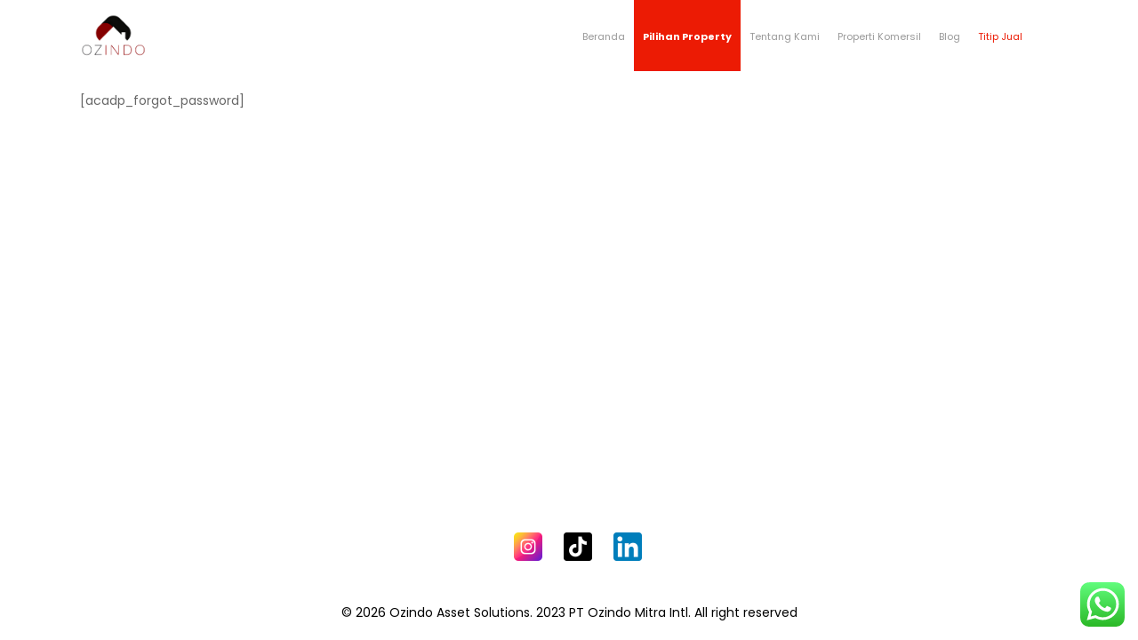

--- FILE ---
content_type: text/html; charset=UTF-8
request_url: https://ozindoproperty.com/forgot-password/
body_size: 29716
content:
<!doctype html>
<html lang="en-US" class="no-js">
<head>
	<meta charset="UTF-8">
	<meta name="viewport" content="width=device-width, initial-scale=1, maximum-scale=1, user-scalable=0" /><meta name='robots' content='index, follow, max-image-preview:large, max-snippet:-1, max-video-preview:-1' />

	<!-- This site is optimized with the Yoast SEO plugin v20.7 - https://yoast.com/wordpress/plugins/seo/ -->
	<title>Forgot Password - Ozindo Asset Solutions</title>
	<link rel="canonical" href="https://ozindoproperty.com/forgot-password/" />
	<meta property="og:locale" content="en_US" />
	<meta property="og:type" content="article" />
	<meta property="og:title" content="Forgot Password - Ozindo Asset Solutions" />
	<meta property="og:description" content="[acadp_forgot_password]" />
	<meta property="og:url" content="https://ozindoproperty.com/forgot-password/" />
	<meta property="og:site_name" content="Ozindo Asset Solutions" />
	<meta name="twitter:card" content="summary_large_image" />
	<script type="application/ld+json" class="yoast-schema-graph">{"@context":"https://schema.org","@graph":[{"@type":"WebPage","@id":"https://ozindoproperty.com/forgot-password/","url":"https://ozindoproperty.com/forgot-password/","name":"Forgot Password - Ozindo Asset Solutions","isPartOf":{"@id":"http://sdt.democreation.site/#website"},"datePublished":"2023-05-11T02:05:26+00:00","dateModified":"2023-05-11T02:05:26+00:00","breadcrumb":{"@id":"https://ozindoproperty.com/forgot-password/#breadcrumb"},"inLanguage":"en-US","potentialAction":[{"@type":"ReadAction","target":["https://ozindoproperty.com/forgot-password/"]}]},{"@type":"BreadcrumbList","@id":"https://ozindoproperty.com/forgot-password/#breadcrumb","itemListElement":[{"@type":"ListItem","position":1,"name":"Home","item":"https://ozindoproperty.com/"},{"@type":"ListItem","position":2,"name":"Forgot Password"}]},{"@type":"WebSite","@id":"http://sdt.democreation.site/#website","url":"http://sdt.democreation.site/","name":"Ozindo Asset Solutions","description":"Best Partner for Property Under Value","potentialAction":[{"@type":"SearchAction","target":{"@type":"EntryPoint","urlTemplate":"http://sdt.democreation.site/?s={search_term_string}"},"query-input":"required name=search_term_string"}],"inLanguage":"en-US"}]}</script>
	<!-- / Yoast SEO plugin. -->


<link rel='dns-prefetch' href='//cdnjs.cloudflare.com' />
<link rel='dns-prefetch' href='//cdn.jsdelivr.net' />
<link rel='dns-prefetch' href='//fonts.googleapis.com' />
<link rel='dns-prefetch' href='//use.fontawesome.com' />
<link rel="alternate" type="application/rss+xml" title="Ozindo Asset Solutions &raquo; Feed" href="https://ozindoproperty.com/feed/" />
<link rel="alternate" type="application/rss+xml" title="Ozindo Asset Solutions &raquo; Comments Feed" href="https://ozindoproperty.com/comments/feed/" />
<script type="text/javascript">
/* <![CDATA[ */
window._wpemojiSettings = {"baseUrl":"https:\/\/s.w.org\/images\/core\/emoji\/15.0.3\/72x72\/","ext":".png","svgUrl":"https:\/\/s.w.org\/images\/core\/emoji\/15.0.3\/svg\/","svgExt":".svg","source":{"concatemoji":"https:\/\/ozindoproperty.com\/wp-includes\/js\/wp-emoji-release.min.js?ver=6.6.1"}};
/*! This file is auto-generated */
!function(i,n){var o,s,e;function c(e){try{var t={supportTests:e,timestamp:(new Date).valueOf()};sessionStorage.setItem(o,JSON.stringify(t))}catch(e){}}function p(e,t,n){e.clearRect(0,0,e.canvas.width,e.canvas.height),e.fillText(t,0,0);var t=new Uint32Array(e.getImageData(0,0,e.canvas.width,e.canvas.height).data),r=(e.clearRect(0,0,e.canvas.width,e.canvas.height),e.fillText(n,0,0),new Uint32Array(e.getImageData(0,0,e.canvas.width,e.canvas.height).data));return t.every(function(e,t){return e===r[t]})}function u(e,t,n){switch(t){case"flag":return n(e,"\ud83c\udff3\ufe0f\u200d\u26a7\ufe0f","\ud83c\udff3\ufe0f\u200b\u26a7\ufe0f")?!1:!n(e,"\ud83c\uddfa\ud83c\uddf3","\ud83c\uddfa\u200b\ud83c\uddf3")&&!n(e,"\ud83c\udff4\udb40\udc67\udb40\udc62\udb40\udc65\udb40\udc6e\udb40\udc67\udb40\udc7f","\ud83c\udff4\u200b\udb40\udc67\u200b\udb40\udc62\u200b\udb40\udc65\u200b\udb40\udc6e\u200b\udb40\udc67\u200b\udb40\udc7f");case"emoji":return!n(e,"\ud83d\udc26\u200d\u2b1b","\ud83d\udc26\u200b\u2b1b")}return!1}function f(e,t,n){var r="undefined"!=typeof WorkerGlobalScope&&self instanceof WorkerGlobalScope?new OffscreenCanvas(300,150):i.createElement("canvas"),a=r.getContext("2d",{willReadFrequently:!0}),o=(a.textBaseline="top",a.font="600 32px Arial",{});return e.forEach(function(e){o[e]=t(a,e,n)}),o}function t(e){var t=i.createElement("script");t.src=e,t.defer=!0,i.head.appendChild(t)}"undefined"!=typeof Promise&&(o="wpEmojiSettingsSupports",s=["flag","emoji"],n.supports={everything:!0,everythingExceptFlag:!0},e=new Promise(function(e){i.addEventListener("DOMContentLoaded",e,{once:!0})}),new Promise(function(t){var n=function(){try{var e=JSON.parse(sessionStorage.getItem(o));if("object"==typeof e&&"number"==typeof e.timestamp&&(new Date).valueOf()<e.timestamp+604800&&"object"==typeof e.supportTests)return e.supportTests}catch(e){}return null}();if(!n){if("undefined"!=typeof Worker&&"undefined"!=typeof OffscreenCanvas&&"undefined"!=typeof URL&&URL.createObjectURL&&"undefined"!=typeof Blob)try{var e="postMessage("+f.toString()+"("+[JSON.stringify(s),u.toString(),p.toString()].join(",")+"));",r=new Blob([e],{type:"text/javascript"}),a=new Worker(URL.createObjectURL(r),{name:"wpTestEmojiSupports"});return void(a.onmessage=function(e){c(n=e.data),a.terminate(),t(n)})}catch(e){}c(n=f(s,u,p))}t(n)}).then(function(e){for(var t in e)n.supports[t]=e[t],n.supports.everything=n.supports.everything&&n.supports[t],"flag"!==t&&(n.supports.everythingExceptFlag=n.supports.everythingExceptFlag&&n.supports[t]);n.supports.everythingExceptFlag=n.supports.everythingExceptFlag&&!n.supports.flag,n.DOMReady=!1,n.readyCallback=function(){n.DOMReady=!0}}).then(function(){return e}).then(function(){var e;n.supports.everything||(n.readyCallback(),(e=n.source||{}).concatemoji?t(e.concatemoji):e.wpemoji&&e.twemoji&&(t(e.twemoji),t(e.wpemoji)))}))}((window,document),window._wpemojiSettings);
/* ]]> */
</script>
<link rel='stylesheet' id='ht_ctc_main_css-css' href='https://ozindoproperty.com/wp-content/plugins/click-to-chat-for-whatsapp/new/inc/assets/css/main.css?ver=3.30' type='text/css' media='all' />
<style id='wp-emoji-styles-inline-css' type='text/css'>

	img.wp-smiley, img.emoji {
		display: inline !important;
		border: none !important;
		box-shadow: none !important;
		height: 1em !important;
		width: 1em !important;
		margin: 0 0.07em !important;
		vertical-align: -0.1em !important;
		background: none !important;
		padding: 0 !important;
	}
</style>
<link rel='stylesheet' id='wp-block-library-css' href='https://ozindoproperty.com/wp-includes/css/dist/block-library/style.min.css?ver=6.6.1' type='text/css' media='all' />
<link rel='stylesheet' id='wc-blocks-vendors-style-css' href='https://ozindoproperty.com/wp-content/plugins/woocommerce/packages/woocommerce-blocks/build/wc-blocks-vendors-style.css?ver=10.0.4' type='text/css' media='all' />
<link rel='stylesheet' id='wc-blocks-style-css' href='https://ozindoproperty.com/wp-content/plugins/woocommerce/packages/woocommerce-blocks/build/wc-blocks-style.css?ver=10.0.4' type='text/css' media='all' />
<link rel='stylesheet' id='nta-css-popup-css' href='https://ozindoproperty.com/wp-content/plugins/wp-whatsapp/assets/dist/css/style.css?ver=6.6.1' type='text/css' media='all' />
<style id='classic-theme-styles-inline-css' type='text/css'>
/*! This file is auto-generated */
.wp-block-button__link{color:#fff;background-color:#32373c;border-radius:9999px;box-shadow:none;text-decoration:none;padding:calc(.667em + 2px) calc(1.333em + 2px);font-size:1.125em}.wp-block-file__button{background:#32373c;color:#fff;text-decoration:none}
</style>
<style id='global-styles-inline-css' type='text/css'>
:root{--wp--preset--aspect-ratio--square: 1;--wp--preset--aspect-ratio--4-3: 4/3;--wp--preset--aspect-ratio--3-4: 3/4;--wp--preset--aspect-ratio--3-2: 3/2;--wp--preset--aspect-ratio--2-3: 2/3;--wp--preset--aspect-ratio--16-9: 16/9;--wp--preset--aspect-ratio--9-16: 9/16;--wp--preset--color--black: #000000;--wp--preset--color--cyan-bluish-gray: #abb8c3;--wp--preset--color--white: #ffffff;--wp--preset--color--pale-pink: #f78da7;--wp--preset--color--vivid-red: #cf2e2e;--wp--preset--color--luminous-vivid-orange: #ff6900;--wp--preset--color--luminous-vivid-amber: #fcb900;--wp--preset--color--light-green-cyan: #7bdcb5;--wp--preset--color--vivid-green-cyan: #00d084;--wp--preset--color--pale-cyan-blue: #8ed1fc;--wp--preset--color--vivid-cyan-blue: #0693e3;--wp--preset--color--vivid-purple: #9b51e0;--wp--preset--gradient--vivid-cyan-blue-to-vivid-purple: linear-gradient(135deg,rgba(6,147,227,1) 0%,rgb(155,81,224) 100%);--wp--preset--gradient--light-green-cyan-to-vivid-green-cyan: linear-gradient(135deg,rgb(122,220,180) 0%,rgb(0,208,130) 100%);--wp--preset--gradient--luminous-vivid-amber-to-luminous-vivid-orange: linear-gradient(135deg,rgba(252,185,0,1) 0%,rgba(255,105,0,1) 100%);--wp--preset--gradient--luminous-vivid-orange-to-vivid-red: linear-gradient(135deg,rgba(255,105,0,1) 0%,rgb(207,46,46) 100%);--wp--preset--gradient--very-light-gray-to-cyan-bluish-gray: linear-gradient(135deg,rgb(238,238,238) 0%,rgb(169,184,195) 100%);--wp--preset--gradient--cool-to-warm-spectrum: linear-gradient(135deg,rgb(74,234,220) 0%,rgb(151,120,209) 20%,rgb(207,42,186) 40%,rgb(238,44,130) 60%,rgb(251,105,98) 80%,rgb(254,248,76) 100%);--wp--preset--gradient--blush-light-purple: linear-gradient(135deg,rgb(255,206,236) 0%,rgb(152,150,240) 100%);--wp--preset--gradient--blush-bordeaux: linear-gradient(135deg,rgb(254,205,165) 0%,rgb(254,45,45) 50%,rgb(107,0,62) 100%);--wp--preset--gradient--luminous-dusk: linear-gradient(135deg,rgb(255,203,112) 0%,rgb(199,81,192) 50%,rgb(65,88,208) 100%);--wp--preset--gradient--pale-ocean: linear-gradient(135deg,rgb(255,245,203) 0%,rgb(182,227,212) 50%,rgb(51,167,181) 100%);--wp--preset--gradient--electric-grass: linear-gradient(135deg,rgb(202,248,128) 0%,rgb(113,206,126) 100%);--wp--preset--gradient--midnight: linear-gradient(135deg,rgb(2,3,129) 0%,rgb(40,116,252) 100%);--wp--preset--font-size--small: 13px;--wp--preset--font-size--medium: 20px;--wp--preset--font-size--large: 36px;--wp--preset--font-size--x-large: 42px;--wp--preset--spacing--20: 0.44rem;--wp--preset--spacing--30: 0.67rem;--wp--preset--spacing--40: 1rem;--wp--preset--spacing--50: 1.5rem;--wp--preset--spacing--60: 2.25rem;--wp--preset--spacing--70: 3.38rem;--wp--preset--spacing--80: 5.06rem;--wp--preset--shadow--natural: 6px 6px 9px rgba(0, 0, 0, 0.2);--wp--preset--shadow--deep: 12px 12px 50px rgba(0, 0, 0, 0.4);--wp--preset--shadow--sharp: 6px 6px 0px rgba(0, 0, 0, 0.2);--wp--preset--shadow--outlined: 6px 6px 0px -3px rgba(255, 255, 255, 1), 6px 6px rgba(0, 0, 0, 1);--wp--preset--shadow--crisp: 6px 6px 0px rgba(0, 0, 0, 1);}:where(.is-layout-flex){gap: 0.5em;}:where(.is-layout-grid){gap: 0.5em;}body .is-layout-flex{display: flex;}.is-layout-flex{flex-wrap: wrap;align-items: center;}.is-layout-flex > :is(*, div){margin: 0;}body .is-layout-grid{display: grid;}.is-layout-grid > :is(*, div){margin: 0;}:where(.wp-block-columns.is-layout-flex){gap: 2em;}:where(.wp-block-columns.is-layout-grid){gap: 2em;}:where(.wp-block-post-template.is-layout-flex){gap: 1.25em;}:where(.wp-block-post-template.is-layout-grid){gap: 1.25em;}.has-black-color{color: var(--wp--preset--color--black) !important;}.has-cyan-bluish-gray-color{color: var(--wp--preset--color--cyan-bluish-gray) !important;}.has-white-color{color: var(--wp--preset--color--white) !important;}.has-pale-pink-color{color: var(--wp--preset--color--pale-pink) !important;}.has-vivid-red-color{color: var(--wp--preset--color--vivid-red) !important;}.has-luminous-vivid-orange-color{color: var(--wp--preset--color--luminous-vivid-orange) !important;}.has-luminous-vivid-amber-color{color: var(--wp--preset--color--luminous-vivid-amber) !important;}.has-light-green-cyan-color{color: var(--wp--preset--color--light-green-cyan) !important;}.has-vivid-green-cyan-color{color: var(--wp--preset--color--vivid-green-cyan) !important;}.has-pale-cyan-blue-color{color: var(--wp--preset--color--pale-cyan-blue) !important;}.has-vivid-cyan-blue-color{color: var(--wp--preset--color--vivid-cyan-blue) !important;}.has-vivid-purple-color{color: var(--wp--preset--color--vivid-purple) !important;}.has-black-background-color{background-color: var(--wp--preset--color--black) !important;}.has-cyan-bluish-gray-background-color{background-color: var(--wp--preset--color--cyan-bluish-gray) !important;}.has-white-background-color{background-color: var(--wp--preset--color--white) !important;}.has-pale-pink-background-color{background-color: var(--wp--preset--color--pale-pink) !important;}.has-vivid-red-background-color{background-color: var(--wp--preset--color--vivid-red) !important;}.has-luminous-vivid-orange-background-color{background-color: var(--wp--preset--color--luminous-vivid-orange) !important;}.has-luminous-vivid-amber-background-color{background-color: var(--wp--preset--color--luminous-vivid-amber) !important;}.has-light-green-cyan-background-color{background-color: var(--wp--preset--color--light-green-cyan) !important;}.has-vivid-green-cyan-background-color{background-color: var(--wp--preset--color--vivid-green-cyan) !important;}.has-pale-cyan-blue-background-color{background-color: var(--wp--preset--color--pale-cyan-blue) !important;}.has-vivid-cyan-blue-background-color{background-color: var(--wp--preset--color--vivid-cyan-blue) !important;}.has-vivid-purple-background-color{background-color: var(--wp--preset--color--vivid-purple) !important;}.has-black-border-color{border-color: var(--wp--preset--color--black) !important;}.has-cyan-bluish-gray-border-color{border-color: var(--wp--preset--color--cyan-bluish-gray) !important;}.has-white-border-color{border-color: var(--wp--preset--color--white) !important;}.has-pale-pink-border-color{border-color: var(--wp--preset--color--pale-pink) !important;}.has-vivid-red-border-color{border-color: var(--wp--preset--color--vivid-red) !important;}.has-luminous-vivid-orange-border-color{border-color: var(--wp--preset--color--luminous-vivid-orange) !important;}.has-luminous-vivid-amber-border-color{border-color: var(--wp--preset--color--luminous-vivid-amber) !important;}.has-light-green-cyan-border-color{border-color: var(--wp--preset--color--light-green-cyan) !important;}.has-vivid-green-cyan-border-color{border-color: var(--wp--preset--color--vivid-green-cyan) !important;}.has-pale-cyan-blue-border-color{border-color: var(--wp--preset--color--pale-cyan-blue) !important;}.has-vivid-cyan-blue-border-color{border-color: var(--wp--preset--color--vivid-cyan-blue) !important;}.has-vivid-purple-border-color{border-color: var(--wp--preset--color--vivid-purple) !important;}.has-vivid-cyan-blue-to-vivid-purple-gradient-background{background: var(--wp--preset--gradient--vivid-cyan-blue-to-vivid-purple) !important;}.has-light-green-cyan-to-vivid-green-cyan-gradient-background{background: var(--wp--preset--gradient--light-green-cyan-to-vivid-green-cyan) !important;}.has-luminous-vivid-amber-to-luminous-vivid-orange-gradient-background{background: var(--wp--preset--gradient--luminous-vivid-amber-to-luminous-vivid-orange) !important;}.has-luminous-vivid-orange-to-vivid-red-gradient-background{background: var(--wp--preset--gradient--luminous-vivid-orange-to-vivid-red) !important;}.has-very-light-gray-to-cyan-bluish-gray-gradient-background{background: var(--wp--preset--gradient--very-light-gray-to-cyan-bluish-gray) !important;}.has-cool-to-warm-spectrum-gradient-background{background: var(--wp--preset--gradient--cool-to-warm-spectrum) !important;}.has-blush-light-purple-gradient-background{background: var(--wp--preset--gradient--blush-light-purple) !important;}.has-blush-bordeaux-gradient-background{background: var(--wp--preset--gradient--blush-bordeaux) !important;}.has-luminous-dusk-gradient-background{background: var(--wp--preset--gradient--luminous-dusk) !important;}.has-pale-ocean-gradient-background{background: var(--wp--preset--gradient--pale-ocean) !important;}.has-electric-grass-gradient-background{background: var(--wp--preset--gradient--electric-grass) !important;}.has-midnight-gradient-background{background: var(--wp--preset--gradient--midnight) !important;}.has-small-font-size{font-size: var(--wp--preset--font-size--small) !important;}.has-medium-font-size{font-size: var(--wp--preset--font-size--medium) !important;}.has-large-font-size{font-size: var(--wp--preset--font-size--large) !important;}.has-x-large-font-size{font-size: var(--wp--preset--font-size--x-large) !important;}
:where(.wp-block-post-template.is-layout-flex){gap: 1.25em;}:where(.wp-block-post-template.is-layout-grid){gap: 1.25em;}
:where(.wp-block-columns.is-layout-flex){gap: 2em;}:where(.wp-block-columns.is-layout-grid){gap: 2em;}
:root :where(.wp-block-pullquote){font-size: 1.5em;line-height: 1.6;}
</style>
<link rel='stylesheet' id='woocommerce-layout-css' href='https://ozindoproperty.com/wp-content/plugins/woocommerce/assets/css/woocommerce-layout.css?ver=7.7.0' type='text/css' media='all' />
<link rel='stylesheet' id='woocommerce-smallscreen-css' href='https://ozindoproperty.com/wp-content/plugins/woocommerce/assets/css/woocommerce-smallscreen.css?ver=7.7.0' type='text/css' media='only screen and (max-width: 768px)' />
<link rel='stylesheet' id='woocommerce-general-css' href='https://ozindoproperty.com/wp-content/plugins/woocommerce/assets/css/woocommerce.css?ver=7.7.0' type='text/css' media='all' />
<style id='woocommerce-inline-inline-css' type='text/css'>
.woocommerce form .form-row .required { visibility: visible; }
</style>
<link rel='stylesheet' id='custom-style-css' href='https://ozindoproperty.com/wp-content/themes/salient-child/css/custom-css.css?ver=15.0.9.1683896986' type='text/css' media='all' />
<link rel='stylesheet' id='custom-font-css' href='https://cdn.jsdelivr.net/npm/typeface-poppins@1.1.13/index.min.css?ver=6.6.1' type='text/css' media='all' />
<link rel='stylesheet' id='owl-carousel-css' href='https://cdnjs.cloudflare.com/ajax/libs/OwlCarousel2/2.3.4/assets/owl.carousel.min.css?ver=6.6.1' type='text/css' media='all' />
<link rel='stylesheet' id='owl-carousel-theme-css' href='https://cdnjs.cloudflare.com/ajax/libs/OwlCarousel2/2.3.4/assets/owl.theme.default.min.css?ver=6.6.1' type='text/css' media='all' />
<link rel='stylesheet' id='font-awesome-css' href='https://ozindoproperty.com/wp-content/themes/salient/css/font-awesome-legacy.min.css?ver=4.7.1' type='text/css' media='all' />
<link rel='stylesheet' id='salient-grid-system-css' href='https://ozindoproperty.com/wp-content/themes/salient/css/build/grid-system.css?ver=15.0.9' type='text/css' media='all' />
<link rel='stylesheet' id='main-styles-css' href='https://ozindoproperty.com/wp-content/themes/salient/css/build/style.css?ver=15.0.9' type='text/css' media='all' />
<link rel='stylesheet' id='nectar_default_font_open_sans-css' href='https://fonts.googleapis.com/css?family=Open+Sans%3A300%2C400%2C600%2C700&#038;subset=latin%2Clatin-ext' type='text/css' media='all' />
<link rel='stylesheet' id='responsive-css' href='https://ozindoproperty.com/wp-content/themes/salient/css/build/responsive.css?ver=15.0.9' type='text/css' media='all' />
<link rel='stylesheet' id='nectar-product-style-classic-css' href='https://ozindoproperty.com/wp-content/themes/salient/css/build/third-party/woocommerce/product-style-classic.css?ver=15.0.9' type='text/css' media='all' />
<link rel='stylesheet' id='woocommerce-css' href='https://ozindoproperty.com/wp-content/themes/salient/css/build/woocommerce.css?ver=15.0.9' type='text/css' media='all' />
<link rel='stylesheet' id='skin-material-css' href='https://ozindoproperty.com/wp-content/themes/salient/css/build/skin-material.css?ver=15.0.9' type='text/css' media='all' />
<link rel='stylesheet' id='salient-wp-menu-dynamic-css' href='https://ozindoproperty.com/wp-content/uploads/salient/menu-dynamic.css?ver=41157' type='text/css' media='all' />
<link rel='stylesheet' id='font-awesome-official-css' href='https://use.fontawesome.com/releases/v6.4.0/css/all.css' type='text/css' media='all' integrity="sha384-iw3OoTErCYJJB9mCa8LNS2hbsQ7M3C0EpIsO/H5+EGAkPGc6rk+V8i04oW/K5xq0" crossorigin="anonymous" />
<link rel='stylesheet' id='dynamic-css-css' href='https://ozindoproperty.com/wp-content/themes/salient/css/salient-dynamic-styles.css?ver=74856' type='text/css' media='all' />
<style id='dynamic-css-inline-css' type='text/css'>
@media only screen and (min-width:1000px){body #ajax-content-wrap.no-scroll{min-height:calc(100vh - 106px);height:calc(100vh - 106px)!important;}}@media only screen and (min-width:1000px){#page-header-wrap.fullscreen-header,#page-header-wrap.fullscreen-header #page-header-bg,html:not(.nectar-box-roll-loaded) .nectar-box-roll > #page-header-bg.fullscreen-header,.nectar_fullscreen_zoom_recent_projects,#nectar_fullscreen_rows:not(.afterLoaded) > div{height:calc(100vh - 105px);}.wpb_row.vc_row-o-full-height.top-level,.wpb_row.vc_row-o-full-height.top-level > .col.span_12{min-height:calc(100vh - 105px);}html:not(.nectar-box-roll-loaded) .nectar-box-roll > #page-header-bg.fullscreen-header{top:106px;}.nectar-slider-wrap[data-fullscreen="true"]:not(.loaded),.nectar-slider-wrap[data-fullscreen="true"]:not(.loaded) .swiper-container{height:calc(100vh - 104px)!important;}.admin-bar .nectar-slider-wrap[data-fullscreen="true"]:not(.loaded),.admin-bar .nectar-slider-wrap[data-fullscreen="true"]:not(.loaded) .swiper-container{height:calc(100vh - 104px - 32px)!important;}}.admin-bar[class*="page-template-template-no-header"] .wpb_row.vc_row-o-full-height.top-level,.admin-bar[class*="page-template-template-no-header"] .wpb_row.vc_row-o-full-height.top-level > .col.span_12{min-height:calc(100vh - 32px);}body[class*="page-template-template-no-header"] .wpb_row.vc_row-o-full-height.top-level,body[class*="page-template-template-no-header"] .wpb_row.vc_row-o-full-height.top-level > .col.span_12{min-height:100vh;}@media only screen and (max-width:999px){.using-mobile-browser #nectar_fullscreen_rows:not(.afterLoaded):not([data-mobile-disable="on"]) > div{height:calc(100vh - 116px);}.using-mobile-browser .wpb_row.vc_row-o-full-height.top-level,.using-mobile-browser .wpb_row.vc_row-o-full-height.top-level > .col.span_12,[data-permanent-transparent="1"].using-mobile-browser .wpb_row.vc_row-o-full-height.top-level,[data-permanent-transparent="1"].using-mobile-browser .wpb_row.vc_row-o-full-height.top-level > .col.span_12{min-height:calc(100vh - 116px);}html:not(.nectar-box-roll-loaded) .nectar-box-roll > #page-header-bg.fullscreen-header,.nectar_fullscreen_zoom_recent_projects,.nectar-slider-wrap[data-fullscreen="true"]:not(.loaded),.nectar-slider-wrap[data-fullscreen="true"]:not(.loaded) .swiper-container,#nectar_fullscreen_rows:not(.afterLoaded):not([data-mobile-disable="on"]) > div{height:calc(100vh - 63px);}.wpb_row.vc_row-o-full-height.top-level,.wpb_row.vc_row-o-full-height.top-level > .col.span_12{min-height:calc(100vh - 63px);}body[data-transparent-header="false"] #ajax-content-wrap.no-scroll{min-height:calc(100vh - 63px);height:calc(100vh - 63px);}}.post-type-archive-product.woocommerce .container-wrap,.tax-product_cat.woocommerce .container-wrap{background-color:#f6f6f6;}.woocommerce.single-product #single-meta{position:relative!important;top:0!important;margin:0;left:8px;height:auto;}.woocommerce.single-product #single-meta:after{display:block;content:" ";clear:both;height:1px;}.woocommerce ul.products li.product.material,.woocommerce-page ul.products li.product.material{background-color:#ffffff;}.woocommerce ul.products li.product.minimal .product-wrap,.woocommerce ul.products li.product.minimal .background-color-expand,.woocommerce-page ul.products li.product.minimal .product-wrap,.woocommerce-page ul.products li.product.minimal .background-color-expand{background-color:#ffffff;}.screen-reader-text,.nectar-skip-to-content:not(:focus){border:0;clip:rect(1px,1px,1px,1px);clip-path:inset(50%);height:1px;margin:-1px;overflow:hidden;padding:0;position:absolute!important;width:1px;word-wrap:normal!important;}.row .col img:not([srcset]){width:auto;}.row .col img.img-with-animation.nectar-lazy:not([srcset]){width:100%;}
</style>
<link rel='stylesheet' id='salient-child-style-css' href='https://ozindoproperty.com/wp-content/themes/salient-child/style.css?ver=15.0.9.1683896986' type='text/css' media='all' />
<link rel='stylesheet' id='redux-google-fonts-salient_redux-css' href='https://fonts.googleapis.com/css?family=Open+Sans%3A600&#038;ver=6.6.1' type='text/css' media='all' />
<link rel='stylesheet' id='font-awesome-official-v4shim-css' href='https://use.fontawesome.com/releases/v6.4.0/css/v4-shims.css' type='text/css' media='all' integrity="sha384-TjXU13dTMPo+5ZlOUI1IGXvpmajjoetPqbUJqTx+uZ1bGwylKHNEItuVe/mg/H6l" crossorigin="anonymous" />
<!--n2css--><script type="text/javascript" src="https://ozindoproperty.com/wp-includes/js/jquery/jquery.min.js?ver=3.7.1" id="jquery-core-js"></script>
<script type="text/javascript" src="https://ozindoproperty.com/wp-includes/js/jquery/jquery-migrate.min.js?ver=3.4.1" id="jquery-migrate-js"></script>
<link rel="https://api.w.org/" href="https://ozindoproperty.com/wp-json/" /><link rel="alternate" title="JSON" type="application/json" href="https://ozindoproperty.com/wp-json/wp/v2/pages/31" /><link rel="EditURI" type="application/rsd+xml" title="RSD" href="https://ozindoproperty.com/xmlrpc.php?rsd" />
<meta name="generator" content="WordPress 6.6.1" />
<meta name="generator" content="WooCommerce 7.7.0" />
<link rel='shortlink' href='https://ozindoproperty.com/?p=31' />
<link rel="alternate" title="oEmbed (JSON)" type="application/json+oembed" href="https://ozindoproperty.com/wp-json/oembed/1.0/embed?url=https%3A%2F%2Fozindoproperty.com%2Fforgot-password%2F" />
<link rel="alternate" title="oEmbed (XML)" type="text/xml+oembed" href="https://ozindoproperty.com/wp-json/oembed/1.0/embed?url=https%3A%2F%2Fozindoproperty.com%2Fforgot-password%2F&#038;format=xml" />
<meta name="cdp-version" content="1.4.3" /><meta name="generator" content="Site Kit by Google 1.99.0" /> <style> .ppw-ppf-input-container { background-color: !important; padding: px!important; border-radius: px!important; } .ppw-ppf-input-container div.ppw-ppf-headline { font-size: px!important; font-weight: !important; color: !important; } .ppw-ppf-input-container div.ppw-ppf-desc { font-size: px!important; font-weight: !important; color: !important; } .ppw-ppf-input-container label.ppw-pwd-label { font-size: px!important; font-weight: !important; color: !important; } div.ppwp-wrong-pw-error { font-size: px!important; font-weight: !important; color: #dc3232!important; background: !important; } .ppw-ppf-input-container input[type='submit'] { color: !important; background: !important; } .ppw-ppf-input-container input[type='submit']:hover { color: !important; background: !important; } .ppw-ppf-desc-below { font-size: px!important; font-weight: !important; color: !important; } </style>  <style> .ppw-form { background-color: !important; padding: px!important; border-radius: px!important; } .ppw-headline.ppw-pcp-pf-headline { font-size: px!important; font-weight: !important; color: !important; } .ppw-description.ppw-pcp-pf-desc { font-size: px!important; font-weight: !important; color: !important; } .ppw-pcp-pf-desc-above-btn { display: block; } .ppw-pcp-pf-desc-below-form { font-size: px!important; font-weight: !important; color: !important; } .ppw-input label.ppw-pcp-password-label { font-size: px!important; font-weight: !important; color: !important; } .ppw-form input[type='submit'] { color: !important; background: !important; } .ppw-form input[type='submit']:hover { color: !important; background: !important; } div.ppw-error.ppw-pcp-pf-error-msg { font-size: px!important; font-weight: !important; color: #dc3232!important; background: !important; } </style> <!-- Meta Pixel Code -->
<script>
!function(f,b,e,v,n,t,s)
{if(f.fbq)return;n=f.fbq=function(){n.callMethod?
n.callMethod.apply(n,arguments):n.queue.push(arguments)};
if(!f._fbq)f._fbq=n;n.push=n;n.loaded=!0;n.version='2.0';
n.queue=[];t=b.createElement(e);t.async=!0;
t.src=v;s=b.getElementsByTagName(e)[0];
s.parentNode.insertBefore(t,s)}(window, document,'script',
'https://connect.facebook.net/en_US/fbevents.js');
fbq('init', '781748456619704');
fbq('track', 'PageView');
</script>
<noscript><img height="1" width="1" style="display:none"
src="https://www.facebook.com/tr?id=781748456619704&ev=PageView&noscript=1"
/></noscript>
<!-- End Meta Pixel Code -->
<script type="text/javascript"> var root = document.getElementsByTagName( "html" )[0]; root.setAttribute( "class", "js" ); </script>	<noscript><style>.woocommerce-product-gallery{ opacity: 1 !important; }</style></noscript>
	<style type="text/css" id="filter-everything-inline-css">.wpc-orderby-select{width:100%}.wpc-filters-open-button-container{display:none}.wpc-debug-message{padding:16px;font-size:14px;border:1px dashed #ccc;margin-bottom:20px}.wpc-debug-title{visibility:hidden}.wpc-button-inner,.wpc-chip-content{display:flex;align-items:center}.wpc-icon-html-wrapper{position:relative;margin-right:10px;top:2px}.wpc-icon-html-wrapper span{display:block;height:1px;width:18px;border-radius:3px;background:#2c2d33;margin-bottom:4px;position:relative}span.wpc-icon-line-1:after,span.wpc-icon-line-2:after,span.wpc-icon-line-3:after{content:"";display:block;width:3px;height:3px;border:1px solid #2c2d33;background-color:#fff;position:absolute;top:-2px;box-sizing:content-box}span.wpc-icon-line-3:after{border-radius:50%;left:2px}span.wpc-icon-line-1:after{border-radius:50%;left:5px}span.wpc-icon-line-2:after{border-radius:50%;left:12px}body .wpc-filters-open-button-container a.wpc-filters-open-widget,body .wpc-filters-open-button-container a.wpc-open-close-filters-button{display:inline-block;text-align:left;border:1px solid #2c2d33;border-radius:2px;line-height:1.5;padding:7px 12px;background-color:transparent;color:#2c2d33;box-sizing:border-box;text-decoration:none!important;font-weight:400;transition:none;position:relative}@media screen and (max-width:768px){.wpc_show_bottom_widget .wpc-filters-open-button-container,.wpc_show_open_close_button .wpc-filters-open-button-container{display:block}.wpc_show_bottom_widget .wpc-filters-open-button-container{margin-top:1em;margin-bottom:1em}}</style>
<meta name="generator" content="Powered by WPBakery Page Builder - drag and drop page builder for WordPress."/>
<link rel="icon" href="https://ozindoproperty.com/wp-content/uploads/2023/05/cropped-Frame-2-1-32x32.png" sizes="32x32" />
<link rel="icon" href="https://ozindoproperty.com/wp-content/uploads/2023/05/cropped-Frame-2-1-192x192.png" sizes="192x192" />
<link rel="apple-touch-icon" href="https://ozindoproperty.com/wp-content/uploads/2023/05/cropped-Frame-2-1-180x180.png" />
<meta name="msapplication-TileImage" content="https://ozindoproperty.com/wp-content/uploads/2023/05/cropped-Frame-2-1-270x270.png" />
		<style type="text/css" id="wp-custom-css">
			.footer_bottom_group{
	width:200px;
	margin:auto !important;
}
#block-30, #block-30{
	display:none;
}

body #footer-outer[data-cols="1"][data-disable-copyright="false"][data-copyright-line="false"][data-matching-section-color="true"] #copyright {

	width:100% !important;
}
#footer_bottom_group{
	margin-left:0px auto !important;
}

#footer-widgets .row .span_12{
width:100% !important; 
	
}

#footer-widgets .footer_bottom_group img{
	width:32px;
	height:32px;
	margin-left:20px
}

.related .property-item .property-featured-image{
	height:100% !important;
}
#wpc-term-taxonomy-product_cat-84,#wpc-term-taxonomy-product_cat-47{
	display:none !important;
}
.wpc-filters-widget-controls-container{
display:inline-block;	
	background:transparent;
		width:100%;
}
.wpc-filters-widget-controls-one{
width:100%;	
		display:none;
}
.wpc-filters-widget-controls-two{
	display:none;
}
.wpc-filters-widget-controls-wrapper{
margin:0px;

}
.wpc-filters-submit-button,.wpc-filters-reset-button{
	width:100% !important;
}
.wpc-filters-reset-button{
		margin-top:10px;
}
.wpc-filter-layout-submit-button{
	display:inline-block;
	width:100%;
}
#tentangkami-testimonial .dot{
	color:white !important;
}
.flickity-page-dots .dot:before {
	color:white !important;
	background:white !important;
}

/* #footer-widgets img{
	width:100% !important;
	margin-bottom:0px !important;
}

#footer-widgets .row{
padding-top:20px !important;
width:120px !important;
	display:flex !important;
	margin:auto !important;
} */

#footer-widgets .row .span_12{
	margin-left:0px !important
}
#footer-widgets .wp-container-4{
	margin-bottom:0px !important;
}
.column-image-bg{
	background-size:cover !important;
}
#search-btn,.nectar-woo-cart,#breadcrumbs{
	display:none !important;
}

#menu-item-317{
	background:#EC1B04;
	font-weight:bold;
}
#menu-item-317>a span{
	color:white;
}

#menu-item-408{
	font-weight:semibold;
}
#menu-item-408 span{
		color:#EC1B04 !important;
}

#home-faq .accordion .toogle>.toogle-title{
	font-weight:bold !important;
}


/* .toggle-title{
font-weight:bold !important;
	color:green;
} */

.home-box-1 .vc_column-inner, .home-box-2	 .vc_column-inner{
	padding:16px;
	background-color:white;
	border-radius:16px;
height:auto !important;
	width:85%
	}


.home-box-1 .hover-wrap ,.home-box-2 .hover-wrap {
margin:0px;
}
.home-box-1 .vc_column-inner img,.home-box-2 .vc_column-inner img{
	border-radius:8px;
	width:200px !important;
	margin-right:20px;
	}

.home-box-1-title strong,.home-box-1 title strong{
	font-weight:bolder;
	font-size:16px;
}

	#home-mobile{
		display:none;
	}




.property-details-column-2 p{
	color:#697381 !important;
}

.products .property-item .property-details-information {
    justify-content: space-between !important;
}

#steps h2{
	font-size:2.5vw;
}
#steps .content h4{
	font-size:1.2vw !important;
	font-weight:bold;
}

#steps .content{
	font-size:1vw !important;
	line-height:140% !important;
}

.products .property-item .property-featured-image {
	
}


body .products .property-item .{
	height:600px !important;
}
.property-details-information{
	display:flex !important;
	flex-direction:column;
}
.products .property-item .property-details-information .property-details-column-2 {
    width: 100% !important;
    text-align: right !important;
	word-wrap: break-word;
}
.property-details-column-2 h2{
	text-align:left !important;
}
.products .property-item .property-details-information .property-price {
	text-align:left !important;
	color:red !important;
	font-weight:700;
}
.property-item{
	padding:20px !important;
	background:white;
	border-radius:8px;
}
.products .property-item .property-content {
	display:inline-block;
	height:70px !important;
	overflow-y:scroll;
}
.property-attributes-information{
	position:relative !important;
}

.woocommerce-breadcrumb{
	margin-bottom:0px !important;
}

#home-bestproperty .property-details-column-1{
	width:100% !important;
		margin-right:5%;
}
#home-bestproperty .property-details-column-2{
	width:100% !important;
	text-align:right !important;
}
.property-title{
	font-size:16px !important;
}
#home-bestproperty .property-item{
	padding:24px !important;
	border-radius:8px;
	background:#f6f6f6;
}
#home-bestproperty .property-item .property-container-image{
align-content:center;

	text-align:center;
	margin-bottom:12px;
	border-radius:9px
}
#home-bestproperty .property-item img{
	height:300px;
		margin:auto;
	text-align:center;
}
#titipjual-section-2-tab{
		display:none;
	}

.property-details-column-1 .property-price bdi{
	font-size:20px !important;
}


	
/* SOCIAL	 FOOTER */
	#footer-outer #footer-widgets .wp-social-link{
		height: 40px !important;
    width: 40px !important;
		padding:0px !important;
	}
	#footer-outer #footer-widgets .wp-block-social-link-anchor{
		padding: 10px !important;
    height: 40px !important;
    width: 40px !important;
    vertical-align: middle;
	}
		#footer-outer #footer-widgets .wp-block-social-link-anchor svg{
		width:100%;
		height:100%;
	}

}

/* HOME */
#wpforms-form-291 .wpforms-field-label{
	text-align:left;
}
#wpforms-form-291 input,#wpforms-form-291 textarea{
	background:white;
}

#wpforms-form-291 button{

	padding-top:30px !important;
	padding-bottom:40px !important;
	width:100%;
	border-radius:24px !important;
}
#tentangkami-testimonial .using-bg-color{
	background:#2f2f2f!important;

}
	#home-section0 .imageozindo{
		width: 12%;
    padding: 10px;
    background: white;
    border-radius: 50px;
    margin: auto;
	}
	.tiktok-logo{
		width:20px !important;
	}
#ajax-content-wrap .container-wrap{
	padding-bottom:1px !important;
}
/* TENTANG KAMI */
#about .column-image-bg,#about-2 .column-image-bg{
	background-size:cover;
}
#about .revealed-bg .wpb_wrapper{
	text-align:center;
}
#about .revealed-bg .wpb_wrapper a{
	margin-top:23% !important;
}

/* CATEGORY */

.shop-wrapper{
	display:flex;
}
body.woocommerce.woocommerce-shop .container .woocommerce-products-header, body.woocommerce.tax-product_cat .container .custom-widget-container {
	width:25% !important;
}
.shop-wrapper .normal{
	width:75% !important;
}

.property-category .property-details-column-1{
	width:100% !important;
		margin-right:5%;
}
.property-category .property-details-column-2{
	width:100% !important;
	text-align:right !important;
}
.property-title{
	font-size:16px !important;
}
.property-category .property-item{
	padding:24px !important;
	border-radius:8px;
	background:#f6f6f6;
}
.property-category .property-container-image{
	
	align-content:center;

	text-align:center;
	margin-bottom:12px;
	border-radius:9px
}
.property-category img{
	height:300px;
		margin:auto;
	text-align:center;
}
.property-category .property-details-column-1 .property-price{
    font: 800 24px/1.5 "Open Sans" !important;
}

.property-details-column-1 {
	margin-bottom:8px;
}
.property-description{
	display:none !important;
}
.products .property-category .property-details-information{
		margin-bottom:12px !important;
}



.custom-widget-container .wpc-filter-header{
	font-weight:bolder;
		font: 800 14px/1.1 "Open Sans";
}

.products .property-category  .property-content{
	margin-bottom:16px !important; 
	height:60px !important;
}

.products .property-category {
	height:600px;
}

.material #footer-outer #footer-widgets .col ul li {
	padding:0px !important;
}

	#footer-outer #footer-widgets .wp-social-link{
		height: 40px !important;
    width: 40px !important;
		padding:0px !important;
		
	}
	#footer-outer #footer-widgets .wp-block-social-link-anchor{
		padding-top: 10px !important;
		padding: 10px !important;
    height: 40px !important;
    width: 40px !important;
    vertical-align: middle;
	}
		#footer-outer #footer-widgets .wp-block-social-link-anchor svg{
		width:100%;
		height:100%;
	}
body #footer-outer #footer-widgets .col ul li:first-child >a{
	padding:10px !important;;
}
#footer-widgets .span_12{
	width:auto !important;
	margin-left:43% !important;
	//margin:auto !important;
	
}

#buttonlist a{
	margin-top:16px;
	padding-top:16px;
	padding-bottom:16px;
	border-radius:16px !important;
}

 body.woocommerce.woocommerce-shop .specialcase ul.products[data-n-desktop-columns="4"], body.woocommerce.tax-product_cat .container ul.products[data-n-desktop-columns="4"]{
	 width:100% !important;
}
.term-all header,.term-all .nectar-shop-header,.term-all #header-space{
	display:none !important;
}
/* ----------- 1280------ */
@media only screen and (max-width: 1680px) and (min-width:1050px) {
	.shop-wrapper{

	}
	#home-contactus-2{
		display:none;
	}
	#home-faq-mobile{
		display:none;
	}
	#home-mobile{
		display:none;
	}

	#logo img{
		height:50px !important;
	}
	.menu-item span{
		font-size:11px;
	}
	#header-outer #logo, #header-outer .logo-spacing {
		margin-top:15px;
		margin-bottom:15px;
	}
	#header-space{
		height:60px !important;
	}
	#home-web .property-price{
				font-size:12px !important;
	}
	#home-web .property-title{
		height:60px !important;
	}
	#home-web .products .home-property-item .property-container-image{
		width:400px !important;
	}
	#home-web h1{
		font-size:40px !important;
		margin-top:30px !important;
	}
body #home-web h2{
		font-size:20px !important;
			margin-top:20px !important;

	}
				#home-web .h3-1{
		font-size:18px !important;
							margin-bottom:10px !important;
	}
			#home-web .h3-2{
		font-size:18px !important;
							margin-bottom:10px !important;
	}
	#home-web{
		padding-top:0px !important;
	}
	#home-web .owl-item{
		height:360px !important;
	}
	#home-web .owl-nav{
		font-size:24px !important;
		display:block;
		width:100%;
		text-align:right;
		margin-top:10px !important;
	}
	#home-web .owl-nav button{
		padding-top:5px !important;
		padding-bottom:5px !important;
		padding-left:10px !important;
		padding-right:10px !important;
		border-radius:4px !important;
		border:solid 0px grey;
margin-left:20px;
		background:white;
	}
	#home-bestproperty .owl-dots{
		display:none !important;
	}
	#home-about #home-heading-aboutus-wrapper p{
font-size:13px !important;
		line-height:24px !important;
	}
	
	#home-about .home-section0-wrapper .vc_column-inner{
		padding-top:40px !important
	}
	#home-about .home-section0-wrapper2 .vc_column-inner{
		margin-top:-20px
	}
		#home-about .vc_column-inner{
		padding-top:50px !important;

	}
		#home-web .property-attributes-column-1{
		font-size:12px !important;
	}

	

	#home-about{
height:100% !important;
		padding:0px !important;
	}
	#home-about h5{
		
	}
	#home-about #home-about-divider-1 .divider-wrap{
height:560px !important;
	}
	#home-5-alasan,#home-5-alasan .vc_column-inner{
padding-top:20px !important;
	}
	
	#steps .vc_row-o-content-middle{
		padding-bottom:40px !important;
	}
	#steps h2{
	font-size:2.4vw;
}
#steps .content h4{
	font-size:1.2vw !important;
	font-weight:bold;
}
	#steps #steps-inner{
		padding-bottom:0px !important;
	}

#steps .content{
	font-size:14px !important;
	line-height:140% !important;
}
	#steps{
		padding-top:20px !important	;	padding-bottom:0px !important;
	}
	#home-bestproperty .owl-nav{
		font-size:24px !important;
		display:block;
		width:100%;
		text-align:right;
		margin-top:10px !important;
	}
	#home-bestproperty .owl-nav button{
		padding-top:5px !important;
		padding-bottom:5px !important;
		padding-left:10px !important;
		padding-right:10px !important;
		border-radius:4px !important;
		border:solid 1px grey;
margin-left:20px;
	}
	#home-bestproperty .owl-dots{
		display:none !important;
	}
	#home-bestproperty
	{
		padding-top:20px !important	;		 padding-bottom:0px !important;
	}
	#home-bestproperty .owl-item,#home-bestproperty .property-item{
		height:550px !important;

	}
	#home-bestproperty .products .property-item .property-details-information .property-title {
font:700 18px/1.1 "Poppins" !important;
		height:30px !important;
	}

	#home-bestproperty .products .property-item .property-details-information .property-price bdi {
font:700 16px/1.1 "Poppins" !important;

	}
	#home-bestproperty .products .property-item .property-details-information {
		margin-bottom:8px !important;
	}
	#home-bestproperty .property-attributes-column-1{
		font-size:10px !important;
	}
	
	#home-faq,#home-faq-mobile{
		padding-top:50px !important	;		 padding-bottom:50px !important;
	}
	
	#home-faq h2 a,	#home-faq h3 a,#home-faq-mobile h2 a,	#home-faq-mobile h3 a{
		font-size:14px !important;
		line-height:140% !important;
		padding-top:10px;
		padding-bottom:10px;
	}
	#home-faq div[data-style*=minimal] .toggle>.toggle-title i {
		-webkit-transform: scale(0.5);
	}
	#home-faq .inner-toggle-wrap{
		padding-bottom:16px;
	}
	#home-faq p{
		font-size:12px !important;
		line-height:140% !important;
		padding-top:10px;
		padding-bottom:10px;
	}
	.slides p{
		font-size:18px;
		line-height:26px;

	}
	.slides{
		height:270px !important;
	}
	
	#home-contactus .left .vc_column-inner{
		width:200px !important;
	}
	
	.products .property-item .property-taxonomies-information > * {
    padding: 6px 8px !important;
    border-radius: 12px !important;
    font: 600 11px/1.1 "Poppins";
    background: black !important;
    color: #fff !important;
}
	
	#footer-widgets .row{
		padding-top:40px !important;
	}

		#copyright{
		padding-bottom:30px !important;
	}
	
	#home-contactus h1{
		font-size:24px;
	}
	#home-contactus .wpforms-field{
		text-align:left;
		padding-top:8px;
		padding-bottom:8px;
	}
	#home-contactus #wpforms-291-field_0,#home-contactus #wpforms-291-field_1{
		height:30px;
	}
	#home-contactus #wpforms-291-field_2{
		height:80px;
	}
	#home-contactus .wpforms-field{
		padding:4px;
	}
	#home-contactus .nectar-split-heading {
		margin-bottom:0px !important;
	}
	#home-contactus .wpforms-field label,#home-contactus .wpforms-field input{
font-size:14px;
		color:black;
margin-bottom:4px;
	}
	#home-contactus .wpforms-submit{
		padding-top:16px !important;
		padding-bottom:30px !important;
		border-radius:10px !important;
}
	#home-contactus .vc_column-inner{
		padding:24px;
	}
	#home-contactus{
		padding-top:50px !important;
		padding-bottom:50px !important;
	}
#about-0{

		padding-bottom:16px !important;
	}
	#about{
		padding-top:16px !important;
	}
	#about-2 .nectar_icon_wrap {
		margin-bottom:0px !important;
	}
	#about-2 .about-iconbox{
		padding-left:20px;
				padding-right:20px;
	}
	#about-2 .about-iconbox-wrapper{
padding-top:0px !important;
		padding-bottom:0px !important;

	}
	#tentangkami-section1-heading1{
		padding-top:0px !important;
	}
	
	#tentangkami-heading0-home{
		padding-bottom:0px !important;
		margin-bottom:0px;
	}
	.tentangkami-testimoni .flickity-slider .inner{
		padding-top:25px !important;
				padding-bottom:25px !important;
		height:250px !important;
		overflow-y:scroll;
	}
	.tentangkami-testimoni .flickity-viewport{
		height:460px !important;
	}
	.tentangkami-testimoni .flickity-page-dots{
		bottom:-40px !important;
	}
	#tentangkami-testimonial .using-bg-color{
	background:#2f2f2f !important;
}
	#tentangkami-testimonial .inner{
		padding-left:20px;
		padding-right:20px
	}
	#tentangkami-testimonial p{
		font-size:16px !important;
		line-height:26px;
		margin-top:20px;
	}
	
	#about-reason .vc_col-sm-4 .vc_column-inner{
		padding-top:16px;
		padding-bottom:32px;
	}
	#home-section0 p{
		text-align:center;
	}
	#home-section0 #tentangkami-minitext{
		width: 12%;
    padding-top: 15px;
		padding-left: 15px;
		padding-right: 15px;
		padding-bottom: 10px;
/*     background: #f4dd00; */
    border-radius: 50px;
    margin: auto;
		text-align:center;
	}
	.black{
		color:white !important;
		font-weight:500;
		font-size:25px;
	}
	
	.red{
		color:white !important;
		font-weight:500;
		font-size:25px;
	}
	.tiktok-logo{
		width:20px !important;
	}
#about-0 #tentangkami-section1-heading1-wrapper{
		margin-bottom:0px !important;
	}
	
#copyright{
		padding-top:20px !important;
	padding-bottom:20px !important;
	}
	#footer-widgets .row{
		padding-top:20px !important;
	}
	#page-header-wrap{
		height:200px !important
	}
	#page-header-wrap, #page-header-wrap #page-header-bg{
		height:200px !important;
	}
	.home-section0-wrapper #home-heading-aboutus-wrapper .vc_column-inner{
		padding-top:5px !important;
	}
	.image-about-us-showtab{
		display:none !important
	}
	.image-about-us-showweb{
		display:inherit !important;
	}
		#tentangkami-iconlist img{
		width:50% !important;
			background:white;
			border-radius:10px;
			border:solid 1px white;
	}
	#titipjual-text1 h4{
		font-size:48px !important;
		line-height:64px !important;
	}
	#titipjual-text-3 p{
		font-size:20px !important;
		line-height:26px !important;
	}
	.titipjual-image-logo{
		width:200px !important;
	}
	.aboutus-kelebihan{
		padding-left:16px !important;
				padding-right:16px !important;
	}
	.testimonial_slider[data-style=multiple_visible_minimal] blockquote {
    width: 33%;
}
	.testimonial_slider[data-style=multiple_visible_minimal] blockquote {
    padding: 1%;
    opacity: 1;
}
	.titipjual-end-bersama{
		font-size:24px !important;
		color:white !important;
	}
	#titipjual-soldout .property-details-information, .sold-out-category .property-details-information{
		text-align:left;
	}
	#titipjual-soldout .property-taxonomies-information,.sold-out-category .property-taxonomies-information{
		display:none !important;
	}
	#titipjual-soldout .property-content{
		text-align:left;
		margin-bottom:0px;
		width:100% !important;
	}
	#titipjual-soldout .property-content{
	height:30px !important;
}
#titipjual-soldout .owl-item{
	height:500px !important;
}
	#titipjual-soldout .property-attributes-column-2{
		display:none;
	}
	
	.sold-out-category .property-category{
		width:100% !important;
	}
	
.sold-out-category .property-attributes-column-2{
		display:none;
	}
.sold-out-category  .property-item .property-content
	{
		height:30px !important;
		margin-bottom:0px !important;
	}
	.sold-out-category  .property-item
	{
		height:530px !important;

	}
body.woocommerce.woocommerce.tax-product_cat .sold-out-category  .products .property-item
	{
		width:31% !important;
	}
	#home-bestproperty .owl-item, #home-bestproperty .komersil{
	height:640px !important;
}
 #home-bestproperty .products .komersil .property-details-information .property-title {
	 font: 700 22px / 1.1 "Poppins" !important;
}
	
	

}


/* ---------------- TAB ----------------- */
@media only screen and (min-width: 601px) and (max-width:1040px) 
{
	.wpc-filter-set-125>.wpc-opened{
height:100vh;
		overflow-y:scroll;

	}

	

	.home-250-property {
		width:33% !important;
	}
	.home-250-property .nectar-split-heading{
margin:0px!important;
	}
.post-area.standard-minimal.full-width-content .post .inner-wrap, body .container, body .slider-nav {
    max-width: 90%;
}
	
		#home-faq{
		display:none;
	}
		#home-faq-mobile{
		display:inherit;
	}
	.mobile-search{
		display:none !important;
	}
	

#footer-widgets .row{
padding-top:20px !important;
width:120px !important;
	display:flex !important;
	margin:auto !important;
}
#footer-widgets .row .span_12{
	margin-left:0px !important
}
#footer-widgets .wp-container-4{
	margin-bottom:0px !important;
}
	
	body #ajax-content-wrap #home-heading-aboutus-wrapper .row_col_wrap_12_inner{
		padding-right:0px !important;
	}
	#mobile-cart-link{
		display:none !important;
	}
	#home-web .property-title{
		height:60px !important;
	}
	#home-web .products .home-property-item .property-container-image{
height:350px !important;
		width:650px !important;
	}
	#home-web{
		padding-top:0px !important;
	}
	#home-web h1{
		font-size:40px !important;
		margin-top:30px !important;
	}
body #home-web h2{
		font-size:20px !important;
			margin-top:20px !important;

	}
				#home-web .h3-1{
		font-size:18px !important;
							margin-bottom:10px !important;
	}
			#home-web .h3-2{
		font-size:18px !important;
							margin-bottom:10px !important;
	}
	#home-web{
		padding-top:0px !important;
	}
	#home-web .owl-item{
		height:400px !important;
	}
	#home-bestproperty{
		padding:0px !important;
	}
	#home-bestproperty .owl-nav,#home-bestproperty .owl-dots{
		display:none !important;
	}
	#home-bestproperty
	{
		padding-top:20px !important	;		 padding-bottom:0px !important;
	}
	#home-bestproperty .owl-item,#home-bestproperty .property-item{
		height:550px !important;

	}
	#home-bestproperty .products .property-item .property-details-information .property-title {
font:700 18px/1.1 "Poppins" !important;
		height:40px !important;
	}
	#home-bestproperty .products .property-item .property-content {
font:400 14px/1.5 "Poppins" !important;
		margin-bottom:12px;

	}
#home-bestproperty .property-details-information .property-content{
		height:90px !important;

	}
	#home-headingstepinside{
		margin-bottom:0px !important;
		padding-bottom:20px !important;
	}
	#steps{
		padding-top:20px !important;
	}
/* 	#home-bestproperty .property-taxonomies-information{
		font-size:14px !important;
	} */
	#home-bestproperty .products .property-item .property-details-information .property-price bdi {
font:700 16px/1.1 "Poppins" !important;

	}
	#home-bestproperty .products .property-item .property-details-information {
		margin-bottom:8px !important;
	}
	#home-bestproperty .property-attributes-column-1{
		font-size:16px !important;
	}
	
	#home-bestproperty .property-container-image, #home-bestproperty .property-featured-image{
		height:250px !important;
	}
	#home-faq,#home-faq-mobile{
		padding-top:50px !important	;		 padding-bottom:50px !important;
	}
	
	#home-faq h2 a,	#home-faq h3 a,#home-faq-mobile h2 a,#home-faq-mobile h3 a{
		font-size:16px !important;
		line-height:140% !important;
		padding-top:20px;
		padding-bottom:20px;
	}
	#home-faq div[data-style*=minimal] .toggle>.toggle-title i {
		-webkit-transform: scale(0.8);
	}
		#home-faq-mobile div[data-style*=minimal] .toggle>.toggle-title i {
		-webkit-transform: scale(0.8);
	}
	#home-faq .inner-toggle-wrap,	#home-faq-mobile .inner-toggle-wrap{
		padding-bottom:16px;
	}
	#home-faq p,#home-faq-mobile p{
		font-size:14px !important;
		line-height:150% !important;
		padding-top:10px;
		padding-bottom:10px;
	}
	#home-contactus h1{
		font-size:24px;
	}
	#home-contactus .wpforms-field{
		text-align:left;
		padding-top:8px;
		padding-bottom:8px;
	}
	
	#home-contactus .wpforms-field label,#home-contactus .wpforms-field input{
font-size:14px;
		color:black;
margin-bottom:4px;
	}
	#home-contactus .wpforms-submit{
		padding-top:16px !important;
		padding-bottom:30px !important;
		border-radius:10px !important;
}
	#home-contactus .vc_column-inner{
		padding:24px;
	}
	#home-contactus{
		padding-top:100px !important;
		padding-bottom:100px !important;
	}
	#home-contactus{
		padding-top:50px !important;
		padding-bottom:50px !important;
	}
	#home-contactus .testimonial_slider p{
		font-size:18px !important;
		line-height:30px !important;
	}
	#home-contactus .slides{
		height:300px !important
	}
	.home-contactus-2 .vc_column-inner{
		padding:0px !important;
	}
	.home-contactus-2 .slides{
margin-left:10% !important;
		margin-right:10% !important;
		max-width:80% !important;
	}
	#steps h2{
		font-size:32px;
		line-height:150%;
	}
	#steps .content h4{
		font-size:18px !important;
}

#steps .content{
		font-size:14px !important;
}
	#tentangkami-iconlist img{
		width:80% !important;
			background:white;
			border-radius:4px;
			border:solid 0.6px white;
	}
		#tentangkami-testimonial .inner{
		padding-left:20px;
		padding-right:20px
	}
	#about h2{
		max-width:100% !important;
	}
	
	#tentangkami-testimonial p{
		font-size:16px !important;
		line-height:26px;
		margin-top:20px;
	}
		.tentangkami-testimoni .flickity-slider .inner{
		padding-top:25px !important;
				padding-bottom:25px !important;
		height:250px !important;
			overflow-y:scroll;
	}
	.tentangkami-testimoni .flickity-viewport{
		height:260px !important;
	}
	#titipjual-section-2-web{
		display:none;
	}
	#titipjual-section-2-tab{
		display:inline-block;
	}
	#titipjual-heading{
		font-size:48px !important;
		line-height:150% !important;
	}
	
	#titipjual-heading-2{
		font-size:20px !important;
		line-height:150% !important;
	}
	#titipjual-heading-services p{
		padding:0px !important;
	}
	#titipjual-soldout h1,	#titipjual-faq h1,	#testimonials h1{
		font-size:26px !important;
		font-weight:bolder !important;
	}
	#testimonials .flickity-viewport .nectar_single_testimonial p{
		font-size:16px !important;
		line-height:150%;
	}
	#testimonials .flickity-viewport, #testimonials .cell,#testimonials .cell-selected {
		height:500px !important;
		margin-bottom:45px;
	}
	#about-reason .divider{
		height:0px !important;
	}
	#about-reason .vc_column-inner{
		padding-top:40px
	}
	#about .nectar-split-heading h2,#about #tentangkami-video p, #about .nectar-cta,
	{
		max-width:600px !important;
		text-align:center !important;
	}
	.woocommerce .custom-widget-container{
		width:100% !important;
		padding:16px;
		position:fixed;
		z-index:9999;
			background:white;

		top:80px;
		left:0%;
	}
	.wpc-filters-widget-containers-wrapper{
		width:100%;
	}
	.wpc-filters-widget-content{
		height:600px;
		overflow-y:scroll;
	}
	.wpc-open-close-filters-button{
		margin-bottom:0px;
	}
	.woocommerce .custom-widget-container .wpc-filters-widget-content{
		
	}
	.shop-wrapper .normal{
	width:100% !important;
}
	body.woocommerce.woocommerce-shop .container .woocommerce-products-header, body.woocommerce.tax-product_cat .container .custom-widget-container {
    width: 100% !important;
		top:7%
	}
	#about-0{
		padding-top:30px !important;
		padding-bottom:30px !important;
	}
	#home-section0 h4{
		font-size:40px !important;
	}
	#home-section0 p{
		font-size:20px !important;
		line-height:28px !important;
	}
	#tentangkami-iconlist .row_col_wrap_12_inner{
		padding-left:40% !important;
		padding-right:40% !important;
	}
	#tentangkami-iconlist .vc_col-sm-4{
		width:30% !important;
	}
	#about-0 #tentangkami-section1-heading1-wrapper{
		margin-bottom:0px !important;
	}
	#about-0 .wpb_text_column{
		padding-right:0px !important;
	}
	#about .wpb_text_column,
	#about-2 .wpb_text_column{
		max-width:8000px !important;
	}
	
	.image-about-us-showtab{
		display:inherit !important
	}
	.image-about-us-showweb{
		display:none !important;
	}
	#home-section0 #tentangkami-minitext{
		width: 12%;
    padding-top: 8px;
		padding-left: 8px;
		padding-right: 8px;
		padding-bottom: 8px;
/*     background: #f4dd00; */
    border-radius: 50px;
    margin: auto;
		text-align:center;
	}
	.black{
		color:white !important;
		font-weight:500;
		font-size:20px;
	}
	
	.red{
		color:white !important;
		font-weight:500;
		font-size:20px;
	}
	#home-section0 p{
		text-align:center
	}
		.testimonial_slider[data-style=multiple_visible_minimal] blockquote {
    width: 52%;
}
	.testimonial_slider[data-style=multiple_visible_minimal] blockquote {
    padding: 2%;
    opacity: 1;
}
	#titipjual-soldout .property-details-information{
		text-align:left;
	}
	#titipjual-soldout .property-taxonomies-information{
		display:none !important;
	}
	#titipjual-soldout .property-content{
		text-align:left;
		margin-bottom:0px;
		width:100% !important;
	}
		#titipjual-soldout .property-content{
	height:30px !important;
}
#titipjual-soldout .owl-item{
	height:480px !important;
}
	#titipjual-soldout .property-attributes-column-2{
		display:none;
	}
	.sold-out-category .property-attributes-column-2{
		display:none;
	}
	body.woocommerce.woocommerce.tax-product_cat .sold-out-category  .products .property-item
	{
		width:50% !important;
	}
	#homecatalog .row_col_wrap_12{
		padding-right:10% !important;
		padding-left:10% !important;
	}
	
	 #home-bestproperty .products .komersil  .property-location {
	 font: 700 15px / 1.1 "Poppins" !important;
}
	#komersilbuttonbox .wpb_wrapper a{
		width:100%
	}
	#komersilbuttonbox .vc_col-sm-6{
		margin-bottom:0px;
	}

}
/*  --------------- MOBILE -------------*/
@media only screen and (max-width: 600px) {
		#home-faq{
		display:none;
	}

	#home-faq-mobile{
		display:inherit;
	}
	#ajax-content-wrap .container-wrap{
		padding:0px !important;
	}
		#tentangkami-iconlist .row_col_wrap_12_inner{
		padding-left:35% !important;
		padding-right:35% !important;
	}
	#tentangkami-iconlist .vc_col-sm-4{
		width:33% !important;
	}
	.main-content{
		max-width:100% !important;
	}
	#home-mobile{
		width:100%;
	}
	#home-mobile .row-bg-wrap{
margin-left:0;
		left:0;
	}
	
	#home-mobile .row_col_wrap_12, #steps .row_col_wrap_12,#home-bestproperty .row_col_wrap_12{
		padding:16px;
	}
	#home-mobile h2{
		font-size:20px !important;
	}
	#home-mobile .owl-item{
		width:280px !important;
		height:400px !important;
		margin-right:30px !important;
	}
	.tentangkami-heading2-home
	#owl-stage{
		padding-left:0px !important;
	}
	#home-mobile .owl-item .property-container-image img{
		height:150px !important;
	}
	.mobile-search,#mobile-cart-link{
		display:none !important;
	}
	
	.cdp-copy-alert-success{
		top:28px !important;
		display:none !important;
	}
	#steps h2 {
    font-size: 20px;
}
	#steps .content h4{
		font-size:16px !important;
	}
		#steps .content{
		font-size:12px !important;
			line-height:145% !important;
	}
	#home-bestproperty .row_col_wrap_12{
		margin-bottom:20px !important;
	}
	#home-bestproperty .property-details-information{
		margin-bottom:0px !important;
	}
	
	.home-bestproperty{
		
	}
	
	.home-container h1{
font-size:40px !important;
		margin-top:32px
			width:100% !important;
  }
	
	.home-container h3{
font-size:20px !important;
  }
		.home-container br{
display:none
  }
	
		.home-container h2{
margin-top:20px !important;
			font-size:18px !important;
  }
	.owl-stage{
		padding-top:12px !important;
				padding-bottom:12px !important;
	}
	
#home-web{
		display:none;
	}
	#home-mobile{
		display:inline;
	} 
	#home-bestproperty,#home-bestproperty .dark .column_container{
		padding-bottom:0px !important;
		margin-bottom:0px !important;;
	}
	
	
	
	
	.home-box-1 .vc_column-inner, .home-box-2	 .vc_column-inner{
	padding:12px;
	background-color:white;
	border-radius:16px;
height:auto !important;
	width:100%
	}

	
	.home-box-1 .vc_column-inner img,.home-box-2 .vc_column-inner img{
	border-radius:8px;
	width:100% !important;
	margin-right:20px;
	}
	
	.main-content{
		margin-left:0px !important;
		margin-right:0px !important;
	}
	#home-mobile{
	padding-left:12px !important;
		padding-right:12px !important;
	}
	
	#home-mobile h3{
margin-bottom:0px !important;
	}
	
	#home-mobile. vc_column-inner{
		margin:auto;
	}
	
/* 	PRODUCT NORMAL */
	.property-attributes-column-2{
		display:flex;
		flex-flow: inherit;
		
	}
	
	.property-attributes-column-2 > a > button{
		width:100% !important;
	}
	.property-attributes-column-2>button{
		margin-top:10px;
	}
.owl-item{
		height:670px !important;
	}
	.owl-nav,.owl-dots{
		display:none;
	}
	#home-buttonmore{
		width:100%;
padding-top:20px !important;
		padding-bottom:20px !important;
	}
	.container-wrap{
		padding-left: 12px;
    min-height: 39px;
    padding-right: 12px;
}
	.home-250-property {
		width:33% !important;
	}
	
	.shop-wrapper .normal{
		width:100% !important;
	}
body.woocommerce.woocommerce-shop .container .woocommerce-products-header, body.woocommerce.tax-product_cat .container .custom-widget-container {
		width:100% !important;

		position:fixed;
		z-index:9999;
background:white !important;



    width: 100%;
    left: 0;
    top: 60px;

		
	}
.wpc-filter-set-125>.wpc-opened{
height:100% !important;
		overflow-y:scroll;

	height:600px !important
	}
	#wpc_filters_widget-2{
		padding:16px !important;

		background:white;
				overflow-y:scroll !important;
		
	}
	.select2-container{
		width : 100% !important;
	}
	.wpc-filters-widget-containers-wrapper{
		width:100%;
	}
	.wpc-filters-widget-content{
height:100%;
	}
	.wpc-filters-widget-controls-container{
		position:relative !important
	}
	.wpc-open-close-filters-button{
		margin-bottom:0px;
	}
	.woocommerce .custom-widget-container .wpc-filters-widget-content{
		
	}
	.shop-wrapper .normal{
	width:100% !important;
}
	
	#home-bestproperty .vc_column_container{
		margin-top:0px !important;
	}
	
	#home-faq .row_col_wrap_12,#home-faq-mobile .row_col_wrap_12{
		padding:0px !important;
	}
	#home-faq a,#home-faq-mobile a{
		font-size:16px !important;
		line-height:24px !important;
	}

	#home-faq-heading h2{
		font-size:20px !important;
	}
	#home-faq .toggle-heading,#home-faq-mobile .toggle-heading{
		padding-top:16px !important;		padding-bottom:16px !important;
	}
	#home-heading-aboutus-wrapper p{
		font-size:14px !important;
		line-height:20px !important;
	}
	
		#home-contactus .testimonial_slider p{
		font-size:16px !important;
		line-height:24px !important;
	}
	#home-contactus .slides{
		height:520px !important
	}
	#home-contactus .padding-4-percent{
		padding-left:20px;
		padding-right:20px;
	}
		#home-contactus h1{
		font-size:24px;
	}
	#home-contactus .wpforms-field{
		text-align:left;
		padding-top:8px;
		padding-bottom:8px;
	}
	#home-contactus #wpforms-291-field_0,#home-contactus #wpforms-291-field_1{
		height:30px;
	}
	#home-contactus #wpforms-291-field_2{
		height:80px;
	}
	#home-contactus .wpforms-field{
		padding:4px;
	}
	#home-contactus .nectar-split-heading {
		margin-bottom:0px !important;
	}
	#home-contactus .wpforms-field label,#home-contactus .wpforms-field input{
font-size:14px;
		color:black;
margin-bottom:4px;
	}
	#home-contactus .wpforms-submit{
		padding-top:16px !important;
		padding-bottom:30px !important;
		border-radius:10px !important;
}
	#home-contactus .vc_column-inner{
		padding:24px;
	}
	#home-contactus{
		padding-top:50px !important;
		padding-bottom:50px !important;
	}
	#tentangkami-heading2-home h4{
		font-size:40px !important;
		line-height: 50px !important;
	}
	
		#home-section0 p{
		font-size:18px !important;
		line-height: 24px !important;
	}
	#tentangkami-iconlist img{
		width:80% !important;
			background:white;
			border-radius:4px;
			border:solid 1px white;
	}
	
	#tentangkami-section1-body-wrapper,#tentangkami-section1-heading1-wrapper,#about,#about-2{
	padding-left:20px;
		padding-right:20px;
	}
	#tentangkami-section1-heading1-wrapper{
		margin-bottom:10px !important;
	}
	#about-0{
		padding-top:15px !important;
	}
	#about-0 >.row_col_wrap_12{
		margin:0px;
	}
	#about-0 >.row_col_wrap_12>.column_container{
		padding:0px;
	}
	#about-0 .column-image-bg-wrap .column-image-bg{
		background-size:cover !important;
		background:none !important;
	}
	.tentangkami-testimoni .flickity-slider .inner{
		padding-top:25px !important;
				padding-bottom:25px !important;
		height:300px !important;
		overflow-y:scroll;
	}
	.tentangkami-testimoni .flickity-viewport{
		height:460px !important;
	}
	#tentangkami-testimonial .testimonial_slider .flickity-slider .inner{
		padding:10px !important;
	}
	#tentangkami-testimonial .testimonial_slider p{
		font-size:16px !important;
	}
	#tentangkami-testimonial .slides{
		height:320px !important;
	}
	.image-about-us-showtab{
		display:inherit !important
	}
	.image-about-us-showweb{
		display:none !important;
	}
/*	
 * #tentangkami-testimonial .inner{
		height:650px !important;
	} */
	#about-reason .nectar_icon_wrap {
		margin-top:20px !important;
	}
	#home-section0 p{
		text-align:center !important;
	}
	#home-section0 #tentangkami-minitext{
		width: 12% !important;
    padding-top: 4px;
		padding-left: 8px;
		padding-right: 8px;
		padding-bottom: 4px;
/*     background: #f4dd00; */
    border-radius: 50px;
    margin: auto !important;
		text-align:center;
	}
	.black{
		color:white !important;
		font-weight:500;
		font-size:16px;
	}
	
	.red{
		color:white !important;
		font-weight:500;
		font-size:16px;
	}
#footer-widgets .row{
padding-top:20px !important;
width:120px !important;
	display:flex !important;
	margin:auto !important;
}
#footer-widgets .row .span_12{
	margin-left:0px !important
}
#footer-widgets .wp-container-4{
	margin-bottom:0px !important;
}
	#footer-widgets .wp-block-image{
		width:33% !important;
	}
	#footer-widgets .wp-block-gallery{
		flex-wrap:initial !important;
	}
	#copyright{
		padding-top:0px !important;
				padding-bottom:10px !important;
	}
		#titipjual-soldout .property-content{
	height:30px !important;
}
#titipjual-soldout .owl-item{
	height:500px !important;
}
	#titipjual-soldout .property-attributes-column-2{
		display:none;
	}
	.sold-out-category .property-attributes-column-2{
		display:none;
	}
	#icon-katalog-footer .vc_col-sm-4{
		width:33% !important;
	}
	#titipjual-text1 h4{
		font-size:32px !important;
		line-height:48px !important;
	}
	#titipjual-text-3 p{
		font-size:20px !important;
		line-height:24px !important;
	}
	#titipjual-footercontainer{
		padding-top:0px !important;
		padding-bottom:0px !important;
	}
	#titipjual-footercontainer p{
		margin:0px !important;
		padding-bottom:12px !important;
	}
	#titipjual-footercontainer .nectar-button{
		padding-top:16px;
		padding-bottom:16px;
		padding-left:40px;
				padding-right:40px;
	}
	#titipjual-footercontainer .nectar-button span{
		font-size:16px;
	}
	#titipjual-footercontainer .vc_col-sm-8{
		margin-bottom:12px !important;
	}
.wpc-filter-set-125>.wpc-opened{
height:100% !important;
		overflow-y:scroll;

	height:100vh !important
	}
	

#home-bestproperty .owl-item, #home-bestproperty .komersil{
	height:740px !important;
}
 #home-bestproperty .products .komersil .property-details-information .property-title {
	 font: 700 20px / 1.1 "Poppins" !important;
}
	
.products .komersil .property-content {
	margin-top:20px;
	 font: 700 21px / 1.4 "Poppins" !important;
}
	
	#home {
		padding-left:16px;
		padding-right:16px !important;
		width:90% !important;
	}
	#komersilbuttonbox .wpb_wrapper a{
		width:100%
	}
	#komersilbuttonbox .vc_col-sm-6{
		margin-bottom:0px;
	}
		#footer-widgets #block-36 .footer_bottom_group{
		width:300px !important;
	}
	
			#footer-widgets #block-36. { width:100% !important;
		
	}
		#footer-widgets #block-36.  .footer_bottom_group { width:100% !important;
		
	}
	#footer-widgets .container .row{
		margin:0px !important;
		width:100% !important;
		
	}
	
		#footer-widgets #block-36.  .footer_bottom_group a img{
		width:32px !important;
		height:32px !important;
	}
/* -------- MOBILE END ---------	 */
	
	
	}

.property-title{
	
}

/* Baru */
#steps-komersil .content{
	font-size:18px !important;
	line-height:155%;
}
.related{
	display:none
}
/* Baru */
		</style>
		<noscript><style> .wpb_animate_when_almost_visible { opacity: 1; }</style></noscript><style id="wpforms-css-vars-root">
				:root {
					--wpforms-field-border-radius: 3px;
--wpforms-field-background-color: #ffffff;
--wpforms-field-border-color: rgba( 0, 0, 0, 0.25 );
--wpforms-field-text-color: rgba( 0, 0, 0, 0.7 );
--wpforms-label-color: rgba( 0, 0, 0, 0.85 );
--wpforms-label-sublabel-color: rgba( 0, 0, 0, 0.55 );
--wpforms-label-error-color: #d63637;
--wpforms-button-border-radius: 3px;
--wpforms-button-background-color: #066aab;
--wpforms-button-text-color: #ffffff;
--wpforms-field-size-input-height: 43px;
--wpforms-field-size-input-spacing: 15px;
--wpforms-field-size-font-size: 16px;
--wpforms-field-size-line-height: 19px;
--wpforms-field-size-padding-h: 14px;
--wpforms-field-size-checkbox-size: 16px;
--wpforms-field-size-sublabel-spacing: 5px;
--wpforms-field-size-icon-size: 1;
--wpforms-label-size-font-size: 16px;
--wpforms-label-size-line-height: 19px;
--wpforms-label-size-sublabel-font-size: 14px;
--wpforms-label-size-sublabel-line-height: 17px;
--wpforms-button-size-font-size: 17px;
--wpforms-button-size-height: 41px;
--wpforms-button-size-padding-h: 15px;
--wpforms-button-size-margin-top: 10px;

				}
			</style></head><body class="page-template-default page page-id-31 theme-salient woocommerce-no-js material wpc_show_open_close_button wpb-js-composer js-comp-ver-6.9.2 vc_responsive" data-footer-reveal="false" data-footer-reveal-shadow="none" data-header-format="default" data-body-border="off" data-boxed-style="" data-header-breakpoint="1000" data-dropdown-style="minimal" data-cae="easeOutCubic" data-cad="750" data-megamenu-width="contained" data-aie="none" data-ls="fancybox" data-apte="standard" data-hhun="0" data-fancy-form-rcs="default" data-form-style="default" data-form-submit="regular" data-is="minimal" data-button-style="slightly_rounded_shadow" data-user-account-button="false" data-flex-cols="true" data-col-gap="default" data-header-inherit-rc="false" data-header-search="true" data-animated-anchors="true" data-ajax-transitions="false" data-full-width-header="false" data-slide-out-widget-area="true" data-slide-out-widget-area-style="slide-out-from-right" data-user-set-ocm="off" data-loading-animation="none" data-bg-header="false" data-responsive="1" data-ext-responsive="true" data-ext-padding="90" data-header-resize="1" data-header-color="light" data-transparent-header="false" data-cart="true" data-remove-m-parallax="" data-remove-m-video-bgs="" data-m-animate="0" data-force-header-trans-color="light" data-smooth-scrolling="0" data-permanent-transparent="false" >
	
	<script type="text/javascript">
	 (function(window, document) {

		 if(navigator.userAgent.match(/(Android|iPod|iPhone|iPad|BlackBerry|IEMobile|Opera Mini)/)) {
			 document.body.className += " using-mobile-browser mobile ";
		 }

		 if( !("ontouchstart" in window) ) {

			 var body = document.querySelector("body");
			 var winW = window.innerWidth;
			 var bodyW = body.clientWidth;

			 if (winW > bodyW + 4) {
				 body.setAttribute("style", "--scroll-bar-w: " + (winW - bodyW - 4) + "px");
			 } else {
				 body.setAttribute("style", "--scroll-bar-w: 0px");
			 }
		 }

	 })(window, document);
   </script><a href="#ajax-content-wrap" class="nectar-skip-to-content">Skip to main content</a><div class="ocm-effect-wrap"><div class="ocm-effect-wrap-inner">	
	<div id="header-space"  data-header-mobile-fixed='1'></div> 
	
		<div id="header-outer" data-has-menu="true" data-has-buttons="yes" data-header-button_style="default" data-using-pr-menu="false" data-mobile-fixed="1" data-ptnm="false" data-lhe="animated_underline" data-user-set-bg="#ffffff" data-format="default" data-permanent-transparent="false" data-megamenu-rt="0" data-remove-fixed="0" data-header-resize="1" data-cart="true" data-transparency-option="0" data-box-shadow="large" data-shrink-num="6" data-using-secondary="0" data-using-logo="1" data-logo-height="50" data-m-logo-height="40" data-padding="28" data-full-width="false" data-condense="false" >
		
<div id="search-outer" class="nectar">
	<div id="search">
		<div class="container">
			 <div id="search-box">
				 <div class="inner-wrap">
					 <div class="col span_12">
						  <form role="search" action="https://ozindoproperty.com/" method="GET">
														 <input type="text" name="s"  value="" aria-label="Search" placeholder="Search" />
							 
						<span>Hit enter to search or ESC to close</span>
												</form>
					</div><!--/span_12-->
				</div><!--/inner-wrap-->
			 </div><!--/search-box-->
			 <div id="close"><a href="#"><span class="screen-reader-text">Close Search</span>
				<span class="close-wrap"> <span class="close-line close-line1"></span> <span class="close-line close-line2"></span> </span>				 </a></div>
		 </div><!--/container-->
	</div><!--/search-->
</div><!--/search-outer-->

<header id="top">
	<div class="container">
		<div class="row">
			<div class="col span_3">
								<a id="logo" href="https://ozindoproperty.com" data-supplied-ml-starting-dark="false" data-supplied-ml-starting="false" data-supplied-ml="true" >
					<img class="stnd skip-lazy default-logo dark-version" width="709" height="472" alt="Ozindo Asset Solutions" src="https://ozindoproperty.com/wp-content/uploads/2025/10/Modern-Real-Estate-Property-Instagram-Post-3-1.png" srcset="https://ozindoproperty.com/wp-content/uploads/2025/10/Modern-Real-Estate-Property-Instagram-Post-3-1.png 1x, https://ozindoproperty.com/wp-content/uploads/2025/10/Modern-Real-Estate-Property-Instagram-Post-3-1.png 2x" /><img class="mobile-only-logo skip-lazy" alt="Ozindo Asset Solutions" width="709" height="472" src="https://ozindoproperty.com/wp-content/uploads/2025/10/Modern-Real-Estate-Property-Instagram-Post-3-1.png" />				</a>
							</div><!--/span_3-->

			<div class="col span_9 col_last">
									<div class="nectar-mobile-only mobile-header"><div class="inner"></div></div>
									<a class="mobile-search" href="#searchbox"><span class="nectar-icon icon-salient-search" aria-hidden="true"></span><span class="screen-reader-text">search</span></a>
					
						<a id="mobile-cart-link" data-cart-style="dropdown" href="https://ozindoproperty.com/cart/"><i class="icon-salient-cart"></i><div class="cart-wrap"><span>0 </span></div></a>
															<div class="slide-out-widget-area-toggle mobile-icon slide-out-from-right" data-custom-color="false" data-icon-animation="simple-transform">
						<div> <a href="#sidewidgetarea" aria-label="Navigation Menu" aria-expanded="false" class="closed">
							<span class="screen-reader-text">Menu</span><span aria-hidden="true"> <i class="lines-button x2"> <i class="lines"></i> </i> </span>
						</a></div>
					</div>
				
									<nav>
													<ul class="sf-menu">
								<li id="menu-item-222" class="menu-item menu-item-type-post_type menu-item-object-page menu-item-home nectar-regular-menu-item menu-item-222"><a href="https://ozindoproperty.com/"><span class="menu-title-text">Beranda</span></a></li>
<li id="menu-item-317" class="menu-item menu-item-type-custom menu-item-object-custom menu-item-has-children nectar-regular-menu-item menu-item-317"><a href="#"><span class="menu-title-text">Pilihan Property</span></a>
<ul class="sub-menu">
	<li id="menu-item-218" class="menu-item menu-item-type-taxonomy menu-item-object-product_cat nectar-regular-menu-item menu-item-218"><a href="https://ozindoproperty.com/product-category/hot-deal/"><span class="menu-title-text">Hot Deal</span></a></li>
	<li id="menu-item-217" class="menu-item menu-item-type-taxonomy menu-item-object-product_cat nectar-regular-menu-item menu-item-217"><a href="https://ozindoproperty.com/product-category/ayda/"><span class="menu-title-text">AYDA</span></a></li>
	<li id="menu-item-215" class="menu-item menu-item-type-taxonomy menu-item-object-product_cat nectar-regular-menu-item menu-item-215"><a href="https://ozindoproperty.com/product-category/lelang/"><span class="menu-title-text">Lelang</span></a></li>
	<li id="menu-item-1777" class="menu-item menu-item-type-taxonomy menu-item-object-product_cat nectar-regular-menu-item menu-item-1777"><a href="https://ozindoproperty.com/product-category/pra-lelang/"><span class="menu-title-text">Pra Lelang</span></a></li>
	<li id="menu-item-216" class="menu-item menu-item-type-taxonomy menu-item-object-product_cat nectar-regular-menu-item menu-item-216"><a href="https://ozindoproperty.com/product-category/sold-out/"><span class="menu-title-text">Sold Out</span></a></li>
</ul>
</li>
<li id="menu-item-69" class="menu-item menu-item-type-post_type menu-item-object-page nectar-regular-menu-item menu-item-69"><a href="https://ozindoproperty.com/about-us/"><span class="menu-title-text">Tentang Kami</span></a></li>
<li id="menu-item-3396" class="menu-item menu-item-type-custom menu-item-object-custom nectar-regular-menu-item menu-item-3396"><a href="https://ozindoproperty.com/komersialproperty/"><span class="menu-title-text">Properti Komersil</span></a></li>
<li id="menu-item-70" class="menu-item menu-item-type-post_type menu-item-object-page nectar-regular-menu-item menu-item-70"><a href="https://ozindoproperty.com/blog/"><span class="menu-title-text">Blog</span></a></li>
<li id="menu-item-408" class="menu-item menu-item-type-post_type menu-item-object-page nectar-regular-menu-item menu-item-408"><a href="https://ozindoproperty.com/titip-jual-properti/"><span class="menu-title-text">Titip Jual</span></a></li>
							</ul>
													<ul class="buttons sf-menu" data-user-set-ocm="off">

								<li id="search-btn"><div><a href="#searchbox"><span class="icon-salient-search" aria-hidden="true"></span><span class="screen-reader-text">search</span></a></div> </li><li class="nectar-woo-cart">
			<div class="cart-outer" data-user-set-ocm="off" data-cart-style="dropdown">
				<div class="cart-menu-wrap">
					<div class="cart-menu">
						<a class="cart-contents" href="https://ozindoproperty.com/cart/"><div class="cart-icon-wrap"><i class="icon-salient-cart" aria-hidden="true"></i> <div class="cart-wrap"><span>0 </span></div> </div></a>
					</div>
				</div>

									<div class="cart-notification">
						<span class="item-name"></span> was successfully added to your cart.					</div>
				
				<div class="widget woocommerce widget_shopping_cart"><div class="widget_shopping_cart_content"></div></div>
			</div>

			</li>
							</ul>
						
					</nav>

					
				</div><!--/span_9-->

				
			</div><!--/row-->
					</div><!--/container-->
	</header>		
	</div>
		<div id="ajax-content-wrap">
<div class="container-wrap">
	<div class="container main-content" role="main">
		<div class="row">
			<p id="breadcrumbs" class="yoast"><span><span><a href="https://ozindoproperty.com/">Home</a></span> » <span class="breadcrumb_last" aria-current="page">Forgot Password</span></span></p>[acadp_forgot_password]
		</div>
	</div>
	</div>

<div id="footer-outer" data-midnight="light" data-cols="1" data-custom-color="true" data-disable-copyright="false" data-matching-section-color="true" data-copyright-line="false" data-using-bg-img="false" data-bg-img-overlay="0.8" data-full-width="false" data-using-widget-area="true" data-link-hover="default">
	
		
	<div id="footer-widgets" data-has-widgets="true" data-cols="1">
		
		<div class="container">
			
						
			<div class="row">
				
								
				<div class="col span_12">
					<div id="block-22" class="widget widget_block">
<div class="wp-block-columns is-layout-flex wp-container-core-columns-is-layout-1 wp-block-columns-is-layout-flex"></div>
</div><div id="block-30" class="widget widget_block">
<div class="wp-block-columns is-layout-flex wp-container-core-columns-is-layout-2 wp-block-columns-is-layout-flex"></div>
</div><div id="block-36" class="widget widget_block"><div class="footer_bottom_group">
<a href="https://www.instagram.com/ozindoassetsolutions/"><img decoding="async" src="https://ozindoproperty.com/wp-content/uploads/2023/06/instagram-2.png" class="whatever" alt="foo alt" /></a>

<a href="https://www.tiktok.com/@ceritaaset"><img decoding="async" src="https://ozindoproperty.com/wp-content/uploads/2023/06/tiktok-4.png" class="whatever" alt="foo alt" /></a>

<a href="https://www.linkedin.com/in/johanna-ar?utm_source=share&utm_campaign=share_via&utm_content=profile&utm_medium=android_app"><img decoding="async" src="https://ozindoproperty.com/wp-content/uploads/2025/10/LinkedIn_icon.svg_.webp" class="whatever" alt="foo alt" /></a>

</div>					</div>
					
											
						
													
															
							</div>
													</div><!--/container-->
					</div><!--/footer-widgets-->
					
					
  <div class="row" id="copyright" data-layout="default">
	
	<div class="container">
	   
			   
	  <div class="col span_7 col_last">
      <ul class="social">
              </ul>
	  </div><!--/span_7-->
    
	  		<div class="col span_5">
						<div class="widget"></div>		   
		<p>&copy; 2026 Ozindo Asset Solutions. 2023 PT Ozindo Mitra Intl. All right reserved </p>		</div><!--/span_5-->
			
	</div><!--/container-->
  </div><!--/row-->
		
</div><!--/footer-outer-->


	<div id="slide-out-widget-area-bg" class="slide-out-from-right dark">
				</div>

		<div id="slide-out-widget-area" class="slide-out-from-right" data-dropdown-func="separate-dropdown-parent-link" data-back-txt="Back">

			<div class="inner-wrap">
			<div class="inner" data-prepend-menu-mobile="false">

				<a class="slide_out_area_close" href="#"><span class="screen-reader-text">Close Menu</span>
					<span class="close-wrap"> <span class="close-line close-line1"></span> <span class="close-line close-line2"></span> </span>				</a>


									<div class="off-canvas-menu-container mobile-only" role="navigation">

						
						<ul class="menu">
							<li class="menu-item menu-item-type-post_type menu-item-object-page menu-item-home menu-item-222"><a href="https://ozindoproperty.com/">Beranda</a></li>
<li class="menu-item menu-item-type-custom menu-item-object-custom menu-item-has-children menu-item-317"><a href="#">Pilihan Property</a>
<ul class="sub-menu">
	<li class="menu-item menu-item-type-taxonomy menu-item-object-product_cat menu-item-218"><a href="https://ozindoproperty.com/product-category/hot-deal/">Hot Deal</a></li>
	<li class="menu-item menu-item-type-taxonomy menu-item-object-product_cat menu-item-217"><a href="https://ozindoproperty.com/product-category/ayda/">AYDA</a></li>
	<li class="menu-item menu-item-type-taxonomy menu-item-object-product_cat menu-item-215"><a href="https://ozindoproperty.com/product-category/lelang/">Lelang</a></li>
	<li class="menu-item menu-item-type-taxonomy menu-item-object-product_cat menu-item-1777"><a href="https://ozindoproperty.com/product-category/pra-lelang/">Pra Lelang</a></li>
	<li class="menu-item menu-item-type-taxonomy menu-item-object-product_cat menu-item-216"><a href="https://ozindoproperty.com/product-category/sold-out/">Sold Out</a></li>
</ul>
</li>
<li class="menu-item menu-item-type-post_type menu-item-object-page menu-item-69"><a href="https://ozindoproperty.com/about-us/">Tentang Kami</a></li>
<li class="menu-item menu-item-type-custom menu-item-object-custom menu-item-3396"><a href="https://ozindoproperty.com/komersialproperty/">Properti Komersil</a></li>
<li class="menu-item menu-item-type-post_type menu-item-object-page menu-item-70"><a href="https://ozindoproperty.com/blog/">Blog</a></li>
<li class="menu-item menu-item-type-post_type menu-item-object-page menu-item-408"><a href="https://ozindoproperty.com/titip-jual-properti/">Titip Jual</a></li>

						</ul>

						<ul class="menu secondary-header-items">
													</ul>
					</div>
					
				</div>

				<div class="bottom-meta-wrap"></div><!--/bottom-meta-wrap--></div> <!--/inner-wrap-->
				</div>
		
</div> <!--/ajax-content-wrap-->

	<a id="to-top" href="#" class="
		"><i class="fa fa-angle-up"></i></a>
	</div></div><!--/ocm-effect-wrap--><!-- Click to Chat - https://holithemes.com/plugins/click-to-chat/  v3.30 -->  
            <div class="ht-ctc ht-ctc-chat ctc-analytics ctc_wp_desktop style-2  " id="ht-ctc-chat"  
                style="display: none;  position: fixed; bottom: 15px; right: 15px;"   >
                                <div class="ht_ctc_style ht_ctc_chat_style">
                <div  style="display: flex; justify-content: center; align-items: center;  " class="ctc-analytics ctc_s_2">
    <p class="ctc-analytics ctc_cta ctc_cta_stick ht-ctc-cta  ht-ctc-cta-hover " style="padding: 0px 16px; line-height: 1.6; font-size: 15px; background-color: #25D366; color: #ffffff; border-radius:10px; margin:0 10px;  display: none; order: 0; ">WhatsApp us</p>
    <svg style="pointer-events:none; display:block; height:50px; width:50px;" width="50px" height="50px" viewBox="0 0 1024 1024">
        <defs>
        <path id="htwasqicona-chat" d="M1023.941 765.153c0 5.606-.171 17.766-.508 27.159-.824 22.982-2.646 52.639-5.401 66.151-4.141 20.306-10.392 39.472-18.542 55.425-9.643 18.871-21.943 35.775-36.559 50.364-14.584 14.56-31.472 26.812-50.315 36.416-16.036 8.172-35.322 14.426-55.744 18.549-13.378 2.701-42.812 4.488-65.648 5.3-9.402.336-21.564.505-27.15.505l-504.226-.081c-5.607 0-17.765-.172-27.158-.509-22.983-.824-52.639-2.646-66.152-5.4-20.306-4.142-39.473-10.392-55.425-18.542-18.872-9.644-35.775-21.944-50.364-36.56-14.56-14.584-26.812-31.471-36.415-50.314-8.174-16.037-14.428-35.323-18.551-55.744-2.7-13.378-4.487-42.812-5.3-65.649-.334-9.401-.503-21.563-.503-27.148l.08-504.228c0-5.607.171-17.766.508-27.159.825-22.983 2.646-52.639 5.401-66.151 4.141-20.306 10.391-39.473 18.542-55.426C34.154 93.24 46.455 76.336 61.07 61.747c14.584-14.559 31.472-26.812 50.315-36.416 16.037-8.172 35.324-14.426 55.745-18.549 13.377-2.701 42.812-4.488 65.648-5.3 9.402-.335 21.565-.504 27.149-.504l504.227.081c5.608 0 17.766.171 27.159.508 22.983.825 52.638 2.646 66.152 5.401 20.305 4.141 39.472 10.391 55.425 18.542 18.871 9.643 35.774 21.944 50.363 36.559 14.559 14.584 26.812 31.471 36.415 50.315 8.174 16.037 14.428 35.323 18.551 55.744 2.7 13.378 4.486 42.812 5.3 65.649.335 9.402.504 21.564.504 27.15l-.082 504.226z"/>
        </defs>
        <linearGradient id="htwasqiconb-chat" gradientUnits="userSpaceOnUse" x1="512.001" y1=".978" x2="512.001" y2="1025.023">
            <stop offset="0" stop-color="#61fd7d"/>
            <stop offset="1" stop-color="#2bb826"/>
        </linearGradient>
        <use xlink:href="#htwasqicona-chat" overflow="visible" style="fill: url(#htwasqiconb-chat)" fill="url(#htwasqiconb-chat)"/>
        <g>
            <path style="fill: #FFFFFF;" fill="#FFF" d="M783.302 243.246c-69.329-69.387-161.529-107.619-259.763-107.658-202.402 0-367.133 164.668-367.214 367.072-.026 64.699 16.883 127.854 49.017 183.522l-52.096 190.229 194.665-51.047c53.636 29.244 114.022 44.656 175.482 44.682h.151c202.382 0 367.128-164.688 367.21-367.094.039-98.087-38.121-190.319-107.452-259.706zM523.544 808.047h-.125c-54.767-.021-108.483-14.729-155.344-42.529l-11.146-6.612-115.517 30.293 30.834-112.592-7.259-11.544c-30.552-48.579-46.688-104.729-46.664-162.379.066-168.229 136.985-305.096 305.339-305.096 81.521.031 158.154 31.811 215.779 89.482s89.342 134.332 89.312 215.859c-.066 168.243-136.984 305.118-305.209 305.118zm167.415-228.515c-9.177-4.591-54.286-26.782-62.697-29.843-8.41-3.062-14.526-4.592-20.645 4.592-6.115 9.182-23.699 29.843-29.053 35.964-5.352 6.122-10.704 6.888-19.879 2.296-9.176-4.591-38.74-14.277-73.786-45.526-27.275-24.319-45.691-54.359-51.043-63.543-5.352-9.183-.569-14.146 4.024-18.72 4.127-4.109 9.175-10.713 13.763-16.069 4.587-5.355 6.117-9.183 9.175-15.304 3.059-6.122 1.529-11.479-.765-16.07-2.293-4.591-20.644-49.739-28.29-68.104-7.447-17.886-15.013-15.466-20.645-15.747-5.346-.266-11.469-.322-17.585-.322s-16.057 2.295-24.467 11.478-32.113 31.374-32.113 76.521c0 45.147 32.877 88.764 37.465 94.885 4.588 6.122 64.699 98.771 156.741 138.502 21.892 9.45 38.982 15.094 52.308 19.322 21.98 6.979 41.982 5.995 57.793 3.634 17.628-2.633 54.284-22.189 61.932-43.615 7.646-21.427 7.646-39.791 5.352-43.617-2.294-3.826-8.41-6.122-17.585-10.714z"/>
        </g>
        </svg></div>                </div>
            </div>
                        <span class="ht_ctc_chat_data" 
                data-no_number=""
                data-settings="{&quot;number&quot;:&quot;6281919019010&quot;,&quot;pre_filled&quot;:&quot;&quot;,&quot;dis_m&quot;:&quot;show&quot;,&quot;dis_d&quot;:&quot;show&quot;,&quot;css&quot;:&quot;display: none; cursor: pointer; z-index: 99999999;&quot;,&quot;pos_d&quot;:&quot;position: fixed; bottom: 15px; right: 15px;&quot;,&quot;pos_m&quot;:&quot;position: fixed; bottom: 15px; right: 15px;&quot;,&quot;schedule&quot;:&quot;no&quot;,&quot;se&quot;:150,&quot;ani&quot;:&quot;no-animations&quot;,&quot;url_target_d&quot;:&quot;_blank&quot;,&quot;ga&quot;:&quot;yes&quot;,&quot;fb&quot;:&quot;yes&quot;}" 
            ></span>
            <div class="wpc-filters-overlay"></div>
	<script type="text/javascript">
		(function () {
			var c = document.body.className;
			c = c.replace(/woocommerce-no-js/, 'woocommerce-js');
			document.body.className = c;
		})();
	</script>
	<style id='core-block-supports-inline-css' type='text/css'>
.wp-container-core-columns-is-layout-1{flex-wrap:nowrap;}.wp-container-core-columns-is-layout-2{flex-wrap:nowrap;}
</style>
<link data-pagespeed-no-defer data-nowprocket data-wpacu-skip data-no-optimize data-noptimize rel='stylesheet' id='main-styles-non-critical-css' href='https://ozindoproperty.com/wp-content/themes/salient/css/build/style-non-critical.css?ver=15.0.9' type='text/css' media='all' />
<link data-pagespeed-no-defer data-nowprocket data-wpacu-skip data-no-optimize data-noptimize rel='stylesheet' id='nectar-woocommerce-non-critical-css' href='https://ozindoproperty.com/wp-content/themes/salient/css/build/third-party/woocommerce/woocommerce-non-critical.css?ver=15.0.9' type='text/css' media='all' />
<link data-pagespeed-no-defer data-nowprocket data-wpacu-skip data-no-optimize data-noptimize rel='stylesheet' id='fancyBox-css' href='https://ozindoproperty.com/wp-content/themes/salient/css/build/plugins/jquery.fancybox.css?ver=3.3.1' type='text/css' media='all' />
<link data-pagespeed-no-defer data-nowprocket data-wpacu-skip data-no-optimize data-noptimize rel='stylesheet' id='nectar-ocm-core-css' href='https://ozindoproperty.com/wp-content/themes/salient/css/build/off-canvas/core.css?ver=15.0.9' type='text/css' media='all' />
<link data-pagespeed-no-defer data-nowprocket data-wpacu-skip data-no-optimize data-noptimize rel='stylesheet' id='nectar-ocm-slide-out-right-material-css' href='https://ozindoproperty.com/wp-content/themes/salient/css/build/off-canvas/slide-out-right-material.css?ver=15.0.9' type='text/css' media='all' />
<script type="text/javascript" id="ht_ctc_app_js-js-extra">
/* <![CDATA[ */
var ht_ctc_chat_var = {"number":"6281919019010","pre_filled":"","dis_m":"show","dis_d":"show","css":"display: none; cursor: pointer; z-index: 99999999;","pos_d":"position: fixed; bottom: 15px; right: 15px;","pos_m":"position: fixed; bottom: 15px; right: 15px;","schedule":"no","se":"150","ani":"no-animations","url_target_d":"_blank","ga":"yes","fb":"yes"};
/* ]]> */
</script>
<script type="text/javascript" src="https://ozindoproperty.com/wp-content/plugins/click-to-chat-for-whatsapp/new/inc/assets/js/app.js?ver=3.30" id="ht_ctc_app_js-js"></script>
<script type="text/javascript" src="https://ozindoproperty.com/wp-content/plugins/woocommerce/assets/js/jquery-blockui/jquery.blockUI.min.js?ver=2.7.0-wc.7.7.0" id="jquery-blockui-js"></script>
<script type="text/javascript" id="wc-add-to-cart-js-extra">
/* <![CDATA[ */
var wc_add_to_cart_params = {"ajax_url":"\/wp-admin\/admin-ajax.php","wc_ajax_url":"\/?wc-ajax=%%endpoint%%","i18n_view_cart":"View cart","cart_url":"https:\/\/ozindoproperty.com\/cart\/","is_cart":"","cart_redirect_after_add":"no"};
/* ]]> */
</script>
<script type="text/javascript" src="https://ozindoproperty.com/wp-content/plugins/woocommerce/assets/js/frontend/add-to-cart.min.js?ver=7.7.0" id="wc-add-to-cart-js"></script>
<script type="text/javascript" src="https://ozindoproperty.com/wp-content/plugins/woocommerce/assets/js/js-cookie/js.cookie.min.js?ver=2.1.4-wc.7.7.0" id="js-cookie-js"></script>
<script type="text/javascript" id="woocommerce-js-extra">
/* <![CDATA[ */
var woocommerce_params = {"ajax_url":"\/wp-admin\/admin-ajax.php","wc_ajax_url":"\/?wc-ajax=%%endpoint%%"};
/* ]]> */
</script>
<script type="text/javascript" src="https://ozindoproperty.com/wp-content/plugins/woocommerce/assets/js/frontend/woocommerce.min.js?ver=7.7.0" id="woocommerce-js"></script>
<script type="text/javascript" id="wc-cart-fragments-js-extra">
/* <![CDATA[ */
var wc_cart_fragments_params = {"ajax_url":"\/wp-admin\/admin-ajax.php","wc_ajax_url":"\/?wc-ajax=%%endpoint%%","cart_hash_key":"wc_cart_hash_64fa03da20530ac4fbef87d22c4e8fc5","fragment_name":"wc_fragments_64fa03da20530ac4fbef87d22c4e8fc5","request_timeout":"5000"};
/* ]]> */
</script>
<script type="text/javascript" src="https://ozindoproperty.com/wp-content/plugins/woocommerce/assets/js/frontend/cart-fragments.min.js?ver=7.7.0" id="wc-cart-fragments-js"></script>
<script type="text/javascript" src="https://ozindoproperty.com/wp-content/plugins/wp-whatsapp/assets/dist/js/njt-whatsapp.js?ver=3.4.1" id="nta-wa-libs-js"></script>
<script type="text/javascript" id="nta-js-global-js-extra">
/* <![CDATA[ */
var njt_wa_global = {"ajax_url":"https:\/\/ozindoproperty.com\/wp-admin\/admin-ajax.php","nonce":"000666312f","defaultAvatarSVG":"<svg width=\"48px\" height=\"48px\" class=\"nta-whatsapp-default-avatar\" version=\"1.1\" id=\"Layer_1\" xmlns=\"http:\/\/www.w3.org\/2000\/svg\" xmlns:xlink=\"http:\/\/www.w3.org\/1999\/xlink\" x=\"0px\" y=\"0px\"\n            viewBox=\"0 0 512 512\" style=\"enable-background:new 0 0 512 512;\" xml:space=\"preserve\">\n            <path style=\"fill:#EDEDED;\" d=\"M0,512l35.31-128C12.359,344.276,0,300.138,0,254.234C0,114.759,114.759,0,255.117,0\n            S512,114.759,512,254.234S395.476,512,255.117,512c-44.138,0-86.51-14.124-124.469-35.31L0,512z\"\/>\n            <path style=\"fill:#55CD6C;\" d=\"M137.71,430.786l7.945,4.414c32.662,20.303,70.621,32.662,110.345,32.662\n            c115.641,0,211.862-96.221,211.862-213.628S371.641,44.138,255.117,44.138S44.138,137.71,44.138,254.234\n            c0,40.607,11.476,80.331,32.662,113.876l5.297,7.945l-20.303,74.152L137.71,430.786z\"\/>\n            <path style=\"fill:#FEFEFE;\" d=\"M187.145,135.945l-16.772-0.883c-5.297,0-10.593,1.766-14.124,5.297\n            c-7.945,7.062-21.186,20.303-24.717,37.959c-6.179,26.483,3.531,58.262,26.483,90.041s67.09,82.979,144.772,105.048\n            c24.717,7.062,44.138,2.648,60.028-7.062c12.359-7.945,20.303-20.303,22.952-33.545l2.648-12.359\n            c0.883-3.531-0.883-7.945-4.414-9.71l-55.614-25.6c-3.531-1.766-7.945-0.883-10.593,2.648l-22.069,28.248\n            c-1.766,1.766-4.414,2.648-7.062,1.766c-15.007-5.297-65.324-26.483-92.69-79.448c-0.883-2.648-0.883-5.297,0.883-7.062\n            l21.186-23.834c1.766-2.648,2.648-6.179,1.766-8.828l-25.6-57.379C193.324,138.593,190.676,135.945,187.145,135.945\"\/>\n        <\/svg>","defaultAvatarUrl":"https:\/\/ozindoproperty.com\/wp-content\/plugins\/wp-whatsapp\/assets\/img\/whatsapp_logo.svg","timezone":"+00:00","i18n":{"online":"Online","offline":"Offline"},"urlSettings":{"onDesktop":"api","onMobile":"api","openInNewTab":"ON"}};
/* ]]> */
</script>
<script type="text/javascript" src="https://ozindoproperty.com/wp-content/plugins/wp-whatsapp/assets/js/whatsapp-button.js?ver=3.4.1" id="nta-js-global-js"></script>
<script type="text/javascript" src="https://ozindoproperty.com/wp-content/themes/salient-child/js/custom-script.js?ver=1.0" id="custom-script-js"></script>
<script type="text/javascript" src="https://cdnjs.cloudflare.com/ajax/libs/OwlCarousel2/2.3.4/owl.carousel.min.js?ver=6.6.1" id="owl-carousel-js"></script>
<script type="text/javascript" src="https://ozindoproperty.com/wp-content/themes/salient/js/build/third-party/jquery.easing.min.js?ver=1.3" id="jquery-easing-js"></script>
<script type="text/javascript" src="https://ozindoproperty.com/wp-content/themes/salient/js/build/third-party/jquery.mousewheel.min.js?ver=3.1.13" id="jquery-mousewheel-js"></script>
<script type="text/javascript" src="https://ozindoproperty.com/wp-content/themes/salient/js/build/priority.js?ver=15.0.9" id="nectar_priority-js"></script>
<script type="text/javascript" src="https://ozindoproperty.com/wp-content/themes/salient/js/build/third-party/transit.min.js?ver=0.9.9" id="nectar-transit-js"></script>
<script type="text/javascript" src="https://ozindoproperty.com/wp-content/themes/salient/js/build/third-party/waypoints.js?ver=4.0.2" id="nectar-waypoints-js"></script>
<script type="text/javascript" src="https://ozindoproperty.com/wp-content/plugins/salient-portfolio/js/third-party/imagesLoaded.min.js?ver=4.1.4" id="imagesLoaded-js"></script>
<script type="text/javascript" src="https://ozindoproperty.com/wp-content/themes/salient/js/build/third-party/hoverintent.min.js?ver=1.9" id="hoverintent-js"></script>
<script type="text/javascript" src="https://ozindoproperty.com/wp-content/themes/salient/js/build/third-party/jquery.fancybox.min.js?ver=3.3.8" id="fancyBox-js"></script>
<script type="text/javascript" src="https://ozindoproperty.com/wp-content/themes/salient/js/build/third-party/anime.min.js?ver=4.5.1" id="anime-js"></script>
<script type="text/javascript" src="https://ozindoproperty.com/wp-content/themes/salient/js/build/third-party/superfish.js?ver=1.5.8" id="superfish-js"></script>
<script type="text/javascript" id="nectar-frontend-js-extra">
/* <![CDATA[ */
var nectarLove = {"ajaxurl":"https:\/\/ozindoproperty.com\/wp-admin\/admin-ajax.php","postID":"31","rooturl":"https:\/\/ozindoproperty.com","disqusComments":"false","loveNonce":"b1c5d0c9c9","mapApiKey":""};
var nectarOptions = {"delay_js":"0","quick_search":"false","react_compat":"disabled","header_entrance":"false","mobile_header_format":"default","ocm_btn_position":"default","left_header_dropdown_func":"default","ajax_add_to_cart":"0","ocm_remove_ext_menu_items":"remove_images","woo_product_filter_toggle":"0","woo_sidebar_toggles":"true","woo_sticky_sidebar":"0","woo_minimal_product_hover":"default","woo_minimal_product_effect":"default","woo_related_upsell_carousel":"false","woo_product_variable_select":"default"};
var nectar_front_i18n = {"next":"Next","previous":"Previous"};
/* ]]> */
</script>
<script type="text/javascript" src="https://ozindoproperty.com/wp-content/themes/salient/js/build/init.js?ver=15.0.9" id="nectar-frontend-js"></script>
<script type="text/javascript" src="https://ozindoproperty.com/wp-content/plugins/salient-core/js/third-party/touchswipe.min.js?ver=1.0" id="touchswipe-js"></script>
</body>
</html>

--- FILE ---
content_type: text/css
request_url: https://ozindoproperty.com/wp-content/themes/salient-child/css/custom-css.css?ver=15.0.9.1683896986
body_size: 1644
content:
body {
  font-family: 'Poppins', sans-serif !important;
}

/*================================================================= 
  PROPERTY THUMBNAIL DI HOMEPAGE
===================================================================*/

.products {
/* 	display: grid;
	grid-template-columns: repeat(4, 1fr);
	grid-gap: 5px; */
	margin: initial !important;
	padding: initial !important;
}

/* GENERAL */
.products .property-item {
	padding: 0px;
	width: 100%;
	min-height: 600px; 
	height: auto;
	list-style: none !important;
	position: relative !important;
}




.fa-whatsapp{
	width:16px;
	height:auto;
	color:white;
}
body .products .property-item .whatsapp-button{
	background:#00b14f !important;
}
.whatsapp-button{
	margin-right:8px;
}
.products .property-item .property-taxonomies-information {
	display: flex !important;
	justify-content: start;
	align-items: center !important;
	gap: 8px;
	margin-bottom: 8px !important;
}

.products .property-item .property-taxonomies-information > * {
	padding:  6px 8px !important;
	border-radius: 12px !important;
	font: 600 12px/1.1 "Poppins";
	background: black !important;
	color: #fff !important;
}

.products .property-item .property-taxonomies-information > .property-tag-item {
	background: #EC1B04 !important;
}

.products .property-item .property-details-information {
	display:flex; 
	align-items: flex-start;
	width: 100% !important;
	margin-bottom:24px !important;
}

.products .property-item .property-details-information p {
	padding-bottom: initial !important;
}

.products .property-item .property-details-information .property-details-column-1 {
	width: 63% !important;
	margin-right: 2% !important;
}

.products .property-item .property-details-information .property-details-column-2 {
	width:35% !important;
	text-align: right !important;
    word-wrap: break-word;
}

.products .property-item .property-details-information .property-title {
	font:700 16px/1.1 "Poppins" !important;
/* 	font: 600 16px/1.5 "Poppins"; */
	margin: initial !important;
	color: #070D12 !important;
}

.products .property-item .property-details-information .property-description {
	font: 500 12px/1.1 "Poppins";
	color: #697381;
}

.products .property-item .property-details-information .property-price {
	font: 600 16px/1.5 "Poppins";
	color: #070D12 !important;
}

.products .property-item .property-details-information .property-pajak {
	font: 500 12px/1.1 "Poppins";
	color: #697381;
}

.products .property-item .property-content {
	font: 400 14px/1.5 "Poppins";
	margin-bottom: 20px;
	color: #697381;
	padding: initial !important;
}

.products .property-item .property-attributes-information {
	width: 100% !important;
	display: flex;
	align-items: center;
	position: absolute;
	left: 0;
	bottom: 0;
}

.products .property-item .property-attributes-information .property-attributes-column-1 {
	width: 63% !important;
	margin-right: 2% !important;
	display: flex;
	justify-content: start;
	font: 500 14px/1.3 "Poppins";
	color: #000 !important;
}

.products .property-item .property-attributes-information .property-attributes-column-1 > *:not(:last-child) {
	margin-right: 10px;
}

.products .property-item .property-attributes-information .property-attributes-column-2 {
	width:35% !important;
	text-align: right !important;
}

.products .property-item .property-copy-permalink-button {
	border: initial !important;
	padding: 10px !important;
	background: #EFEFEF !important;
	border-radius: 4px !important;
	cursor:pointer !important; 
}

.products .property-item .property-copy-permalink-button:hover {
	background: #d1d1d1 !important;
}

@media (max-width:1024px){
	
	.products .property-item {
		width: 100% !important;
		height: auto !important;
	}
	
	.products .property-item .property-taxonomies-information > * {
		font-size: 10px !important
	}
	
	.products .property-item .property-details-information .property-title,
	.products .property-item .property-details-information .property-price {
		font-size: 14px !important;
	}
	
	.products .property-item .property-details-information .property-details-column-1 {
		width: 58% !important;
	}
	
	.products .property-item .property-details-information .property-details-column-2 {
		width: 40% !important;
	}
	
	.products .property-item .property-attributes-information {
		flex-direction: column;
		align-items: start !important;
		position: relative !important;
	}
	
	.products .property-item .property-attributes-information .property-attributes-column-1,
	.products .property-item .property-attributes-information .property-attributes-column-2 {
		width: 100% !important;
		text-align: left !important;
	}
	
	.products .property-item .property-attributes-information .property-attributes-column-1 {
		margin-bottom: 10px !important;
	}
}

/*================================================================= 
  FILTER DI LELANG SHOP PAGE
===================================================================*/

body.woocommerce.woocommerce-shop .container .woocommerce-products-header,
body.woocommerce.tax-product_cat .container .custom-widget-container {
	width:23%;
	margin-right: 2%;
	float: left;
}


body.woocommerce.woocommerce-shop .container ul.products[data-n-desktop-columns="4"],
body.woocommerce.tax-product_cat .container ul.products[data-n-desktop-columns="4"]  {
	width:75% !important;
	margin: initial !important;
	float: left;
	clear: initial !important;
}

.wpc-search-field {
	padding-left: 30px !important;
}

body.woocommerce.woocommerce-shop .woocommerce-result-count, 
.woocommerce-page .woocommerce-result-count,
body.woocommerce.tax-product_cat .woocommerce-result-count {
	right: 20px;
}

@media only screen and (min-width: 1300px) {
	body.woocommerce.woocommerce-shop .products .property-item,
	body.woocommerce.woocommerce.tax-product_cat .products .property-item,
	body.woocommerce:not(.single-product) ul.products[data-n-desktop-columns="4"] li.product.property-item {
		width: 48% !important;
		margin: 0 2% 2% 0!important;
	}
}

body.woocommerce.woocommerce-shop .products .property-item,
body.woocommerce.woocommerce.tax-product_cat .products .property-item,
body.woocommerce:not(.single-product) ul.products[data-n-desktop-columns="4"] li.product.property-item {
	width: 48% !important;
	margin: 0 2% 2% 0!important;
}

@media (max-width:1024px){
	body.woocommerce.woocommerce-shop .container .woocommerce-products-header,
	body.woocommerce.tax-product_cat .container ul.products[data-n-desktop-columns="4"],
	body.woocommerce.woocommerce-shop .container ul.products[data-n-desktop-columns="4"],
	body.woocommerce.tax-product_cat  .container ul.products[data-n-desktop-columns="4"],
	body.woocommerce.woocommerce-shop .products .property-item,
	body.woocommerce.tax-product_cat  .container .products .property-item,
	body.woocommerce:not(.single-product) ul.products[data-n-desktop-columns="4"] li.product.property-item {
		width: 100% !important;
		margin:auto !important;
		float: initial !important;
	}
	
	body.woocommerce.woocommerce-shop .products .property-item,
	body.woocommerce.woocommerce.tax-product_cat .products .property-item {
		margin-bottom: 20px !important;
	}
}

/*================================================================= 
  SINGLE PRODUCT WOOCOMMERCE
===================================================================*/

body.woocommerce.single-product .products .property-item {
	width: 30%;
    margin-right: 1.5%;
	margin-bottom: 2%;
}

body.woocommerce.single-product .products .property-item:nth-child(3n) {
	margin-right: initial !important;	
}

@media (max-width:1024px){
	body.woocommerce.single-product .products .property-item {
		width: 100% !important;
		margin-right: initial !important;
		margin-bottom: 20px !important;
	}
}
/*================================================================= 
  MODAL
===================================================================*/

.modal-home-top {
  display: none; /* Hidden by default */
  position: fixed; /* Stay in place */
  z-index: 1; /* Sit on top */
  padding-top: 50px; /* Location of the box */
  left: 0;
  top: 0;
  width: 100%; /* Full width */
  height: 100%; /* Full height */
  overflow: auto; /* Enable scroll if needed */
  background-color: rgb(0,0,0); /* Fallback color */
  background-color: rgba(0,0,0,0.4); /* Black w/ opacity */
}
.modal-home-top img{
	margin: auto;
    width: 85% !important;
    height: auto !important;
    margin-top: 100px;
}
}
.modal-content-home-top {
  margin: auto;
  text-align: center;
}

.modal-image-home-top {
  display: inline-block;
}


/*================================================================= 
  HOME
===================================================================*/
.products .home-property-item {
	padding: 0px;
    width: 100%;
    height: 350px;
    list-style: none !important;
    position: relative !important;
    display: flex;
    flex-direction: row;
	gap:20px;
    justify-content: flex-start;
}


.products .home-property-item .property-featured-image {
    height: 100%;
    width: auto;
    margin-bottom: 10px !important;
    object-fit: cover !important;
    border-radius: 4px !important;
		margin:auto;
}


.products .home-property-item .property-container-image{
	width:420px;
	height:auto !important;
background:black;

}
.products .home-property-item .property-details-price {
	background-color: #EC1B04;
    position: absolute;
    padding-top: 6px;
    padding-bottom: 6px;
    padding-left: 8px;
    padding-right: 8px;
    border-radius: 12px;
	display: flex;
    flex-direction: column;
left: 5%;
    bottom: 10%;
}
.products .home-property-item .property-price {
	font-size:16px;
	color:white;
	font: 800 16px/1.1 "Poppins";

	color: #fff !important;
}



.products .home-property-item .property-pajak {
	font-size:13px;
		color:white;
}
body .products .home-property-item .property-details-information {
	margin-bottom:0px !important;

}
.products .home-property-item .property-details-information p{
	text-align:left;
}
.products .home-property-item .property-details-information .property-pajak{
margin-top:4px;
}
body .products .home-property-item .property-content{
	margin-top:16px;
	height:100% !important;
	overflow:scroll;
}

body .products .home-property-item .property-details-information .property-title {

	font: 700 18px/1.1 "Poppins" !important;

}
.property-additional{
	padding:6px;
	border:solid 1px #dddddd;
	border-radius:4px;
	
}
/* END */

/* POPUP MAKER OVERRIDE */
.pum-container .pum-content+.pum-close {
    display: none !important;
}


/*================================================================= 
  WOOCOMMERCE @ LISTING PRODUCTS CARD
===================================================================*/
.listing-products-card {
	display: flex;
	flex-flow: row wrap;
	gap: 20px;
}

.listing-products-card.card-4 .property-item {
	width: calc(50% - 10px);
}

--- FILE ---
content_type: text/css; charset=utf-8
request_url: https://cdn.jsdelivr.net/npm/typeface-poppins@1.1.13/index.min.css?ver=6.6.1
body_size: 311
content:
/**
 * Minified by jsDelivr using clean-css v5.3.3.
 * Original file: /npm/typeface-poppins@1.1.13/index.css
 *
 * Do NOT use SRI with dynamically generated files! More information: https://www.jsdelivr.com/using-sri-with-dynamic-files
 */
@font-face{font-family:Poppins;font-style:normal;font-display:swap;font-weight:100;src:local('Poppins Thin '),local('Poppins-Thin'),url('files/poppins-latin-100.woff2') format('woff2'),url('files/poppins-latin-100.woff') format('woff')}@font-face{font-family:Poppins;font-style:italic;font-display:swap;font-weight:100;src:local('Poppins Thin italic'),local('Poppins-Thinitalic'),url('files/poppins-latin-100italic.woff2') format('woff2'),url('files/poppins-latin-100italic.woff') format('woff')}@font-face{font-family:Poppins;font-style:normal;font-display:swap;font-weight:200;src:local('Poppins Extra Light '),local('Poppins-Extra Light'),url('files/poppins-latin-200.woff2') format('woff2'),url('files/poppins-latin-200.woff') format('woff')}@font-face{font-family:Poppins;font-style:italic;font-display:swap;font-weight:200;src:local('Poppins Extra Light italic'),local('Poppins-Extra Lightitalic'),url('files/poppins-latin-200italic.woff2') format('woff2'),url('files/poppins-latin-200italic.woff') format('woff')}@font-face{font-family:Poppins;font-style:normal;font-display:swap;font-weight:300;src:local('Poppins Light '),local('Poppins-Light'),url('files/poppins-latin-300.woff2') format('woff2'),url('files/poppins-latin-300.woff') format('woff')}@font-face{font-family:Poppins;font-style:italic;font-display:swap;font-weight:300;src:local('Poppins Light italic'),local('Poppins-Lightitalic'),url('files/poppins-latin-300italic.woff2') format('woff2'),url('files/poppins-latin-300italic.woff') format('woff')}@font-face{font-family:Poppins;font-style:normal;font-display:swap;font-weight:400;src:local('Poppins Regular '),local('Poppins-Regular'),url('files/poppins-latin-400.woff2') format('woff2'),url('files/poppins-latin-400.woff') format('woff')}@font-face{font-family:Poppins;font-style:italic;font-display:swap;font-weight:400;src:local('Poppins Regular italic'),local('Poppins-Regularitalic'),url('files/poppins-latin-400italic.woff2') format('woff2'),url('files/poppins-latin-400italic.woff') format('woff')}@font-face{font-family:Poppins;font-style:normal;font-display:swap;font-weight:500;src:local('Poppins Medium '),local('Poppins-Medium'),url('files/poppins-latin-500.woff2') format('woff2'),url('files/poppins-latin-500.woff') format('woff')}@font-face{font-family:Poppins;font-style:italic;font-display:swap;font-weight:500;src:local('Poppins Medium italic'),local('Poppins-Mediumitalic'),url('files/poppins-latin-500italic.woff2') format('woff2'),url('files/poppins-latin-500italic.woff') format('woff')}@font-face{font-family:Poppins;font-style:normal;font-display:swap;font-weight:600;src:local('Poppins SemiBold '),local('Poppins-SemiBold'),url('files/poppins-latin-600.woff2') format('woff2'),url('files/poppins-latin-600.woff') format('woff')}@font-face{font-family:Poppins;font-style:italic;font-display:swap;font-weight:600;src:local('Poppins SemiBold italic'),local('Poppins-SemiBolditalic'),url('files/poppins-latin-600italic.woff2') format('woff2'),url('files/poppins-latin-600italic.woff') format('woff')}@font-face{font-family:Poppins;font-style:normal;font-display:swap;font-weight:700;src:local('Poppins Bold '),local('Poppins-Bold'),url('files/poppins-latin-700.woff2') format('woff2'),url('files/poppins-latin-700.woff') format('woff')}@font-face{font-family:Poppins;font-style:italic;font-display:swap;font-weight:700;src:local('Poppins Bold italic'),local('Poppins-Bolditalic'),url('files/poppins-latin-700italic.woff2') format('woff2'),url('files/poppins-latin-700italic.woff') format('woff')}@font-face{font-family:Poppins;font-style:normal;font-display:swap;font-weight:800;src:local('Poppins ExtraBold '),local('Poppins-ExtraBold'),url('files/poppins-latin-800.woff2') format('woff2'),url('files/poppins-latin-800.woff') format('woff')}@font-face{font-family:Poppins;font-style:italic;font-display:swap;font-weight:800;src:local('Poppins ExtraBold italic'),local('Poppins-ExtraBolditalic'),url('files/poppins-latin-800italic.woff2') format('woff2'),url('files/poppins-latin-800italic.woff') format('woff')}@font-face{font-family:Poppins;font-style:normal;font-display:swap;font-weight:900;src:local('Poppins Black '),local('Poppins-Black'),url('files/poppins-latin-900.woff2') format('woff2'),url('files/poppins-latin-900.woff') format('woff')}@font-face{font-family:Poppins;font-style:italic;font-display:swap;font-weight:900;src:local('Poppins Black italic'),local('Poppins-Blackitalic'),url('files/poppins-latin-900italic.woff2') format('woff2'),url('files/poppins-latin-900italic.woff') format('woff')}
/*# sourceMappingURL=/sm/6bf179875cdd149a9c2e11dcd1466c9e4bce7600a8aa94b70283a8b3dae2bd0b.map */

--- FILE ---
content_type: text/css
request_url: https://ozindoproperty.com/wp-content/themes/salient-child/style.css?ver=15.0.9.1683896986
body_size: -184
content:
/*
Theme Name: Salient Child
Theme URI: https://themeforest.net/item/salient-responsive-multipurpose-theme/4363266
Template: salient
Author: ThemeNectar
Author URI: https://themeforest.net/user/themenectar
Description: An Ultra Responsive Multi-Purpose Theme.
Version: 15.0.9.1683896986
Updated: 2023-05-12 13:09:46

*/



--- FILE ---
content_type: application/x-javascript
request_url: https://ozindoproperty.com/wp-content/themes/salient-child/js/custom-script.js?ver=1.0
body_size: 418
content:
jQuery(document).ready(function($) {
	
// 	var imageBox1 = document.getElementsByClassName("property-featured-image");
 
// 	// Get the modal image tag

// 	// When the user clicks the big picture, set the image and open the modal
// 	imageBox1.onclick = function (e) {
// 		                alert('Clipboard copied!');
// 	  var src = e.srcElement.src;
// 	  modal.style.display = "block";
// 	  modalImage.src = src;
// 	};
// 		
// 		$('#homeModal').hide();
	    $('.property-featured-image').click(function() {
				$('#homeModal').show();
		var modal = document.getElementById("homeModal");
		var modalImage = document.getElementById("modal-image");

		var src = $(this).attr('src');
			                alert(src);
		$('#modal-image-home-top').attr('src',src);
		modal.style.display = "block";

		});
	$('#homeModal').click(function() {
				$('#homeModal').hide();
			}); 
    // Add click event listeners to all copy-permalink buttons
    $('.property-copy-permalink-button').click(function() {
		console.log("Test");
        var permalink = $(this).data('permalink');
        if (navigator.clipboard) {
            navigator.clipboard.writeText(permalink)
            .then(function() {
                alert('Clipboard copied!');
            })
            .catch(function(error) {
                console.error('Error copying to clipboard: ', error);
            });
        } else {
            console.error('Clipboard API not available');
        }
    });
	
	//var selector = '.property-items';

		$('#home-property').owlCarousel({
			loop:true,
			margin: 20,
			nav: true,

            autoplay:true,
			autoplayTimeout:3000, 
			responsive:{
				0:{
					items:1,
					autoWidth:false
				},
				
				1024:{
					items:2,
					autoWidth:false
				},
				
				1280:{
					items: 2,
					autoWidth:false
				}
			},
			onInitialized: setSameHeight, // Call setSameHeight function on carousel initialization
            onResized: setSameHeight // Call setSameHeight function on carousel resize
		});
	
	$('#home-property-mobile').owlCarousel({
			loop:true,
			margin: 20,
			nav: true,

            autoplay:true,
			autoplayTimeout:3000, 
			responsive:{
				0:{
					items:1,
					autoWidth:false
				},
				
				1024:{
					items:1,
					autoWidth:false
				},
				
				1280:{
					items: 1,
					autoWidth:false
				}
			},
			onInitialized: setSameHeight, // Call setSameHeight function on carousel initialization
            onResized: setSameHeight // Call setSameHeight function on carousel resize
		});
	

	
	

		$('.property-items').owlCarousel({
			loop:true,
			margin: 20,
			nav: true,

            autoplay:true,
			autoplayTimeout:3000, 
			responsive:{
				0:{
					items:1,
					autoWidth:false
				},
				
				1024:{
					items:2,
					autoWidth:false
				},
				
				1280:{
					items: 3,
					autoWidth:false
				}
			},
			onInitialized: setSameHeight, // Call setSameHeight function on carousel initialization
            onResized: setSameHeight // Call setSameHeight function on carousel resize
		});
	
});


function setSameHeight() {
	var maxHeight = 0;
	jQuery('.owl-carousel .owl-item').each(function() {
		var itemHeight = jQuery(this).height();
		if (itemHeight > maxHeight) {
			maxHeight = itemHeight;
		}
	});
	jQuery('.owl-carousel .owl-item').css('height', maxHeight + 'px');
}